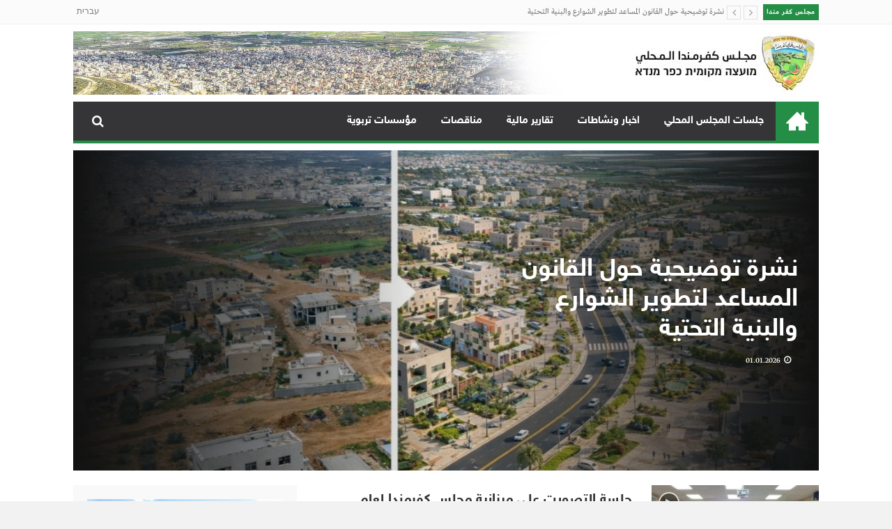

--- FILE ---
content_type: text/html; charset=UTF-8
request_url: https://kafar-manda.muni.il/meetings/%D8%AC%D9%84%D8%B3%D8%A9-17-03-2018/
body_size: 113280
content:
<!DOCTYPE html>
<html dir="rtl" lang="ar">
<head>
<meta charset="UTF-8">
<meta name="viewport" content="width=device-width, initial-scale=1">
<link rel="profile" href="http://gmpg.org/xfn/11">
<link rel="pingback" href="https://kafar-manda.muni.il/xmlrpc.php">

<title>مجلس كفرمندا المحلي &#8211; מועצה מקומית כפר מנדא</title>
<meta name='robots' content='max-image-preview:large' />
<link rel="alternate" type="application/rss+xml" title="مجلس كفرمندا المحلي - מועצה מקומית כפר מנדא &laquo; الخلاصة" href="https://kafar-manda.muni.il/?feed=rss2" />
<link rel="alternate" type="application/rss+xml" title="مجلس كفرمندا المحلي - מועצה מקומית כפר מנדא &laquo; خلاصة التعليقات" href="https://kafar-manda.muni.il/?feed=comments-rss2" />
<link rel="alternate" title="oEmbed (JSON)" type="application/json+oembed" href="https://kafar-manda.muni.il/index.php?rest_route=%2Foembed%2F1.0%2Fembed&#038;url=https%3A%2F%2Fkafar-manda.muni.il%2F" />
<link rel="alternate" title="oEmbed (XML)" type="text/xml+oembed" href="https://kafar-manda.muni.il/index.php?rest_route=%2Foembed%2F1.0%2Fembed&#038;url=https%3A%2F%2Fkafar-manda.muni.il%2F&#038;format=xml" />
<style id='wp-img-auto-sizes-contain-inline-css' type='text/css'>
img:is([sizes=auto i],[sizes^="auto," i]){contain-intrinsic-size:3000px 1500px}
/*# sourceURL=wp-img-auto-sizes-contain-inline-css */
</style>
<style id='wp-emoji-styles-inline-css' type='text/css'>

	img.wp-smiley, img.emoji {
		display: inline !important;
		border: none !important;
		box-shadow: none !important;
		height: 1em !important;
		width: 1em !important;
		margin: 0 0.07em !important;
		vertical-align: -0.1em !important;
		background: none !important;
		padding: 0 !important;
	}
/*# sourceURL=wp-emoji-styles-inline-css */
</style>
<style id='wp-block-library-inline-css' type='text/css'>
:root{--wp-block-synced-color:#7a00df;--wp-block-synced-color--rgb:122,0,223;--wp-bound-block-color:var(--wp-block-synced-color);--wp-editor-canvas-background:#ddd;--wp-admin-theme-color:#007cba;--wp-admin-theme-color--rgb:0,124,186;--wp-admin-theme-color-darker-10:#006ba1;--wp-admin-theme-color-darker-10--rgb:0,107,160.5;--wp-admin-theme-color-darker-20:#005a87;--wp-admin-theme-color-darker-20--rgb:0,90,135;--wp-admin-border-width-focus:2px}@media (min-resolution:192dpi){:root{--wp-admin-border-width-focus:1.5px}}.wp-element-button{cursor:pointer}:root .has-very-light-gray-background-color{background-color:#eee}:root .has-very-dark-gray-background-color{background-color:#313131}:root .has-very-light-gray-color{color:#eee}:root .has-very-dark-gray-color{color:#313131}:root .has-vivid-green-cyan-to-vivid-cyan-blue-gradient-background{background:linear-gradient(135deg,#00d084,#0693e3)}:root .has-purple-crush-gradient-background{background:linear-gradient(135deg,#34e2e4,#4721fb 50%,#ab1dfe)}:root .has-hazy-dawn-gradient-background{background:linear-gradient(135deg,#faaca8,#dad0ec)}:root .has-subdued-olive-gradient-background{background:linear-gradient(135deg,#fafae1,#67a671)}:root .has-atomic-cream-gradient-background{background:linear-gradient(135deg,#fdd79a,#004a59)}:root .has-nightshade-gradient-background{background:linear-gradient(135deg,#330968,#31cdcf)}:root .has-midnight-gradient-background{background:linear-gradient(135deg,#020381,#2874fc)}:root{--wp--preset--font-size--normal:16px;--wp--preset--font-size--huge:42px}.has-regular-font-size{font-size:1em}.has-larger-font-size{font-size:2.625em}.has-normal-font-size{font-size:var(--wp--preset--font-size--normal)}.has-huge-font-size{font-size:var(--wp--preset--font-size--huge)}.has-text-align-center{text-align:center}.has-text-align-left{text-align:left}.has-text-align-right{text-align:right}.has-fit-text{white-space:nowrap!important}#end-resizable-editor-section{display:none}.aligncenter{clear:both}.items-justified-left{justify-content:flex-start}.items-justified-center{justify-content:center}.items-justified-right{justify-content:flex-end}.items-justified-space-between{justify-content:space-between}.screen-reader-text{border:0;clip-path:inset(50%);height:1px;margin:-1px;overflow:hidden;padding:0;position:absolute;width:1px;word-wrap:normal!important}.screen-reader-text:focus{background-color:#ddd;clip-path:none;color:#444;display:block;font-size:1em;height:auto;left:5px;line-height:normal;padding:15px 23px 14px;text-decoration:none;top:5px;width:auto;z-index:100000}html :where(.has-border-color){border-style:solid}html :where([style*=border-top-color]){border-top-style:solid}html :where([style*=border-right-color]){border-right-style:solid}html :where([style*=border-bottom-color]){border-bottom-style:solid}html :where([style*=border-left-color]){border-left-style:solid}html :where([style*=border-width]){border-style:solid}html :where([style*=border-top-width]){border-top-style:solid}html :where([style*=border-right-width]){border-right-style:solid}html :where([style*=border-bottom-width]){border-bottom-style:solid}html :where([style*=border-left-width]){border-left-style:solid}html :where(img[class*=wp-image-]){height:auto;max-width:100%}:where(figure){margin:0 0 1em}html :where(.is-position-sticky){--wp-admin--admin-bar--position-offset:var(--wp-admin--admin-bar--height,0px)}@media screen and (max-width:600px){html :where(.is-position-sticky){--wp-admin--admin-bar--position-offset:0px}}

/*# sourceURL=wp-block-library-inline-css */
</style><style id='global-styles-inline-css' type='text/css'>
:root{--wp--preset--aspect-ratio--square: 1;--wp--preset--aspect-ratio--4-3: 4/3;--wp--preset--aspect-ratio--3-4: 3/4;--wp--preset--aspect-ratio--3-2: 3/2;--wp--preset--aspect-ratio--2-3: 2/3;--wp--preset--aspect-ratio--16-9: 16/9;--wp--preset--aspect-ratio--9-16: 9/16;--wp--preset--color--black: #000000;--wp--preset--color--cyan-bluish-gray: #abb8c3;--wp--preset--color--white: #ffffff;--wp--preset--color--pale-pink: #f78da7;--wp--preset--color--vivid-red: #cf2e2e;--wp--preset--color--luminous-vivid-orange: #ff6900;--wp--preset--color--luminous-vivid-amber: #fcb900;--wp--preset--color--light-green-cyan: #7bdcb5;--wp--preset--color--vivid-green-cyan: #00d084;--wp--preset--color--pale-cyan-blue: #8ed1fc;--wp--preset--color--vivid-cyan-blue: #0693e3;--wp--preset--color--vivid-purple: #9b51e0;--wp--preset--gradient--vivid-cyan-blue-to-vivid-purple: linear-gradient(135deg,rgb(6,147,227) 0%,rgb(155,81,224) 100%);--wp--preset--gradient--light-green-cyan-to-vivid-green-cyan: linear-gradient(135deg,rgb(122,220,180) 0%,rgb(0,208,130) 100%);--wp--preset--gradient--luminous-vivid-amber-to-luminous-vivid-orange: linear-gradient(135deg,rgb(252,185,0) 0%,rgb(255,105,0) 100%);--wp--preset--gradient--luminous-vivid-orange-to-vivid-red: linear-gradient(135deg,rgb(255,105,0) 0%,rgb(207,46,46) 100%);--wp--preset--gradient--very-light-gray-to-cyan-bluish-gray: linear-gradient(135deg,rgb(238,238,238) 0%,rgb(169,184,195) 100%);--wp--preset--gradient--cool-to-warm-spectrum: linear-gradient(135deg,rgb(74,234,220) 0%,rgb(151,120,209) 20%,rgb(207,42,186) 40%,rgb(238,44,130) 60%,rgb(251,105,98) 80%,rgb(254,248,76) 100%);--wp--preset--gradient--blush-light-purple: linear-gradient(135deg,rgb(255,206,236) 0%,rgb(152,150,240) 100%);--wp--preset--gradient--blush-bordeaux: linear-gradient(135deg,rgb(254,205,165) 0%,rgb(254,45,45) 50%,rgb(107,0,62) 100%);--wp--preset--gradient--luminous-dusk: linear-gradient(135deg,rgb(255,203,112) 0%,rgb(199,81,192) 50%,rgb(65,88,208) 100%);--wp--preset--gradient--pale-ocean: linear-gradient(135deg,rgb(255,245,203) 0%,rgb(182,227,212) 50%,rgb(51,167,181) 100%);--wp--preset--gradient--electric-grass: linear-gradient(135deg,rgb(202,248,128) 0%,rgb(113,206,126) 100%);--wp--preset--gradient--midnight: linear-gradient(135deg,rgb(2,3,129) 0%,rgb(40,116,252) 100%);--wp--preset--font-size--small: 13px;--wp--preset--font-size--medium: 20px;--wp--preset--font-size--large: 36px;--wp--preset--font-size--x-large: 42px;--wp--preset--spacing--20: 0.44rem;--wp--preset--spacing--30: 0.67rem;--wp--preset--spacing--40: 1rem;--wp--preset--spacing--50: 1.5rem;--wp--preset--spacing--60: 2.25rem;--wp--preset--spacing--70: 3.38rem;--wp--preset--spacing--80: 5.06rem;--wp--preset--shadow--natural: 6px 6px 9px rgba(0, 0, 0, 0.2);--wp--preset--shadow--deep: 12px 12px 50px rgba(0, 0, 0, 0.4);--wp--preset--shadow--sharp: 6px 6px 0px rgba(0, 0, 0, 0.2);--wp--preset--shadow--outlined: 6px 6px 0px -3px rgb(255, 255, 255), 6px 6px rgb(0, 0, 0);--wp--preset--shadow--crisp: 6px 6px 0px rgb(0, 0, 0);}:where(.is-layout-flex){gap: 0.5em;}:where(.is-layout-grid){gap: 0.5em;}body .is-layout-flex{display: flex;}.is-layout-flex{flex-wrap: wrap;align-items: center;}.is-layout-flex > :is(*, div){margin: 0;}body .is-layout-grid{display: grid;}.is-layout-grid > :is(*, div){margin: 0;}:where(.wp-block-columns.is-layout-flex){gap: 2em;}:where(.wp-block-columns.is-layout-grid){gap: 2em;}:where(.wp-block-post-template.is-layout-flex){gap: 1.25em;}:where(.wp-block-post-template.is-layout-grid){gap: 1.25em;}.has-black-color{color: var(--wp--preset--color--black) !important;}.has-cyan-bluish-gray-color{color: var(--wp--preset--color--cyan-bluish-gray) !important;}.has-white-color{color: var(--wp--preset--color--white) !important;}.has-pale-pink-color{color: var(--wp--preset--color--pale-pink) !important;}.has-vivid-red-color{color: var(--wp--preset--color--vivid-red) !important;}.has-luminous-vivid-orange-color{color: var(--wp--preset--color--luminous-vivid-orange) !important;}.has-luminous-vivid-amber-color{color: var(--wp--preset--color--luminous-vivid-amber) !important;}.has-light-green-cyan-color{color: var(--wp--preset--color--light-green-cyan) !important;}.has-vivid-green-cyan-color{color: var(--wp--preset--color--vivid-green-cyan) !important;}.has-pale-cyan-blue-color{color: var(--wp--preset--color--pale-cyan-blue) !important;}.has-vivid-cyan-blue-color{color: var(--wp--preset--color--vivid-cyan-blue) !important;}.has-vivid-purple-color{color: var(--wp--preset--color--vivid-purple) !important;}.has-black-background-color{background-color: var(--wp--preset--color--black) !important;}.has-cyan-bluish-gray-background-color{background-color: var(--wp--preset--color--cyan-bluish-gray) !important;}.has-white-background-color{background-color: var(--wp--preset--color--white) !important;}.has-pale-pink-background-color{background-color: var(--wp--preset--color--pale-pink) !important;}.has-vivid-red-background-color{background-color: var(--wp--preset--color--vivid-red) !important;}.has-luminous-vivid-orange-background-color{background-color: var(--wp--preset--color--luminous-vivid-orange) !important;}.has-luminous-vivid-amber-background-color{background-color: var(--wp--preset--color--luminous-vivid-amber) !important;}.has-light-green-cyan-background-color{background-color: var(--wp--preset--color--light-green-cyan) !important;}.has-vivid-green-cyan-background-color{background-color: var(--wp--preset--color--vivid-green-cyan) !important;}.has-pale-cyan-blue-background-color{background-color: var(--wp--preset--color--pale-cyan-blue) !important;}.has-vivid-cyan-blue-background-color{background-color: var(--wp--preset--color--vivid-cyan-blue) !important;}.has-vivid-purple-background-color{background-color: var(--wp--preset--color--vivid-purple) !important;}.has-black-border-color{border-color: var(--wp--preset--color--black) !important;}.has-cyan-bluish-gray-border-color{border-color: var(--wp--preset--color--cyan-bluish-gray) !important;}.has-white-border-color{border-color: var(--wp--preset--color--white) !important;}.has-pale-pink-border-color{border-color: var(--wp--preset--color--pale-pink) !important;}.has-vivid-red-border-color{border-color: var(--wp--preset--color--vivid-red) !important;}.has-luminous-vivid-orange-border-color{border-color: var(--wp--preset--color--luminous-vivid-orange) !important;}.has-luminous-vivid-amber-border-color{border-color: var(--wp--preset--color--luminous-vivid-amber) !important;}.has-light-green-cyan-border-color{border-color: var(--wp--preset--color--light-green-cyan) !important;}.has-vivid-green-cyan-border-color{border-color: var(--wp--preset--color--vivid-green-cyan) !important;}.has-pale-cyan-blue-border-color{border-color: var(--wp--preset--color--pale-cyan-blue) !important;}.has-vivid-cyan-blue-border-color{border-color: var(--wp--preset--color--vivid-cyan-blue) !important;}.has-vivid-purple-border-color{border-color: var(--wp--preset--color--vivid-purple) !important;}.has-vivid-cyan-blue-to-vivid-purple-gradient-background{background: var(--wp--preset--gradient--vivid-cyan-blue-to-vivid-purple) !important;}.has-light-green-cyan-to-vivid-green-cyan-gradient-background{background: var(--wp--preset--gradient--light-green-cyan-to-vivid-green-cyan) !important;}.has-luminous-vivid-amber-to-luminous-vivid-orange-gradient-background{background: var(--wp--preset--gradient--luminous-vivid-amber-to-luminous-vivid-orange) !important;}.has-luminous-vivid-orange-to-vivid-red-gradient-background{background: var(--wp--preset--gradient--luminous-vivid-orange-to-vivid-red) !important;}.has-very-light-gray-to-cyan-bluish-gray-gradient-background{background: var(--wp--preset--gradient--very-light-gray-to-cyan-bluish-gray) !important;}.has-cool-to-warm-spectrum-gradient-background{background: var(--wp--preset--gradient--cool-to-warm-spectrum) !important;}.has-blush-light-purple-gradient-background{background: var(--wp--preset--gradient--blush-light-purple) !important;}.has-blush-bordeaux-gradient-background{background: var(--wp--preset--gradient--blush-bordeaux) !important;}.has-luminous-dusk-gradient-background{background: var(--wp--preset--gradient--luminous-dusk) !important;}.has-pale-ocean-gradient-background{background: var(--wp--preset--gradient--pale-ocean) !important;}.has-electric-grass-gradient-background{background: var(--wp--preset--gradient--electric-grass) !important;}.has-midnight-gradient-background{background: var(--wp--preset--gradient--midnight) !important;}.has-small-font-size{font-size: var(--wp--preset--font-size--small) !important;}.has-medium-font-size{font-size: var(--wp--preset--font-size--medium) !important;}.has-large-font-size{font-size: var(--wp--preset--font-size--large) !important;}.has-x-large-font-size{font-size: var(--wp--preset--font-size--x-large) !important;}
/*# sourceURL=global-styles-inline-css */
</style>

<style id='classic-theme-styles-inline-css' type='text/css'>
/*! This file is auto-generated */
.wp-block-button__link{color:#fff;background-color:#32373c;border-radius:9999px;box-shadow:none;text-decoration:none;padding:calc(.667em + 2px) calc(1.333em + 2px);font-size:1.125em}.wp-block-file__button{background:#32373c;color:#fff;text-decoration:none}
/*# sourceURL=/wp-includes/css/classic-themes.min.css */
</style>
<link rel='stylesheet' id='lightslider-style-css' href='https://kafar-manda.muni.il/wp-content/themes/moheet/assets/library/lightslider/lightslider.css?ver=1.1.5' type='text/css' media='all' />
<link rel='stylesheet' id='font-awesome-style-css' href='https://kafar-manda.muni.il/wp-content/themes/moheet/assets/library/font-awesome/css/font-awesome.min.css?ver=4.5.0' type='text/css' media='all' />
<link rel='stylesheet' id='animate-css-css' href='https://kafar-manda.muni.il/wp-content/themes/moheet/assets/css/animate.min.css?ver=3.5.1' type='text/css' media='all' />
<link rel='stylesheet' id='prettyPhoto-style-css' href='https://kafar-manda.muni.il/wp-content/themes/moheet/assets/css/prettyPhoto.css?ver=3.1.6' type='text/css' media='all' />
<link rel='stylesheet' id='moheet-style-css' href='https://kafar-manda.muni.il/wp-content/themes/moheet/style.css?ver=2.0' type='text/css' media='all' />
<style id='moheet-style-inline-css' type='text/css'>
span.cat-links a.cat-15 {
                    color: #fff;
                    background: #4db2ec;
                }
                
span.cat-links a.cat-16 {
                    color: #fff;
                    background: #4db2ec;
                }
                
span.cat-links a.cat-2 {
                    color: #fff;
                    background: #4db2ec;
                }
                
span.cat-links a.cat-13 {
                    color: #fff;
                    background: #4db2ec;
                }
                
span.cat-links a.cat-9 {
                    color: #fff;
                    background: #4db2ec;
                }
                
span.cat-links a.cat-3 {
                    color: #fff;
                    background: #4db2ec;
                }
                
span.cat-links a.cat-1 {
                    color: #fff;
                    background: #4db2ec;
                }
                
span.cat-links a.cat-17 {
                    color: #fff;
                    background: #4db2ec;
                }
                
span.cat-links a.cat-10 {
                    color: #fff;
                    background: #4db2ec;
                }
                
.widget_social-widget a, .nav-toggle, span.cat-links a, .main-navigation .current_page_item > a, .main-navigation .current-menu-item > a, .main-navigation .current_page_ancestor > a, .main-navigation .current-menu-ancestor > a, .nav-wrapper > li > a:hover, .header-layout1.moheet-top-header .moheet-ticker-caption, .site-header .main-navigation .moheet-search-form-primary .search-form .search-submit, .site-header .main-navigation .moheet-search-form-primary.search-in .search-form .search-submit:hover, .homepage-fullwidth-wrapper  h4.block-title:after, .homepage-fullwidth-wrapper  h4.widget-title:after, .homepage-bottom-fullwidth-wrapper h4.block-title:after, .homepage-bottom-fullwidth-wrapper h4.widget-title:after, .moheet-main-content   h4.widget-title:after, .moheet-main-content h4.block-title:after, .moheet-bottom-main-content  h4.widget-title:after, .moheet-bottom-main-content h4.block-title:after,
                        .widget.moheet_category_posts_slider .lSSlideOuter ul.lSPager.lSpg > li.active a, .widget.moheet_category_posts_slider .lSSlideOuter ul.lSPager.lSpg > li a:hover,
                        .widget_tag_cloud .tagcloud a:hover, .tags-links a:hover,
                        #scroll-up:hover,
                        .single #moheet-breadcrumbs:before, .archive #moheet-breadcrumbs:before,
                        #primary .comments-area .form-submit input[type=submit], .archive.moheet-archive-layout3 article .layout3-content-wrapper .left-wrap .date-day, .archive.moheet-archive-layout3 .moheet-archive-more,
                        .pagination .nav-links span.current, .pagination .nav-links span:hover, .pagination .nav-links a:hover,
                        .single .layout3-content-wrapper .layout3-postmeta .date-day,
                        #secondary .widget_search input.search-submit {
                            background: #258e46;
                        }
.moheet_fullwidth_slider .fw_slider_layout_2 .lSSlideOuter .lSPager.lSpg > li a:hover, a, a:hover, .site-footer a:hover, .site-header .main-navigation li a:hover,  #primary .author-desc-wrapper .author-social span.social-icon-wrap a:hover, .post-review-wrapper .section-title , .post-review-wrapper .total-reivew-wrapper .stars-count, .post-review-wrapper .stars-review-wrapper .review-featured-wrap .stars-count {
                            color: #258e46;
                        }
.site-header .main-navigation ul li ul li a:hover, .entry-meta a:hover, #primary .entry-footer a:hover,
                        h3 a:hover, h3.featured-large-font a:hover,
                        .widget.moheet_block_posts_ajax .child-cat-tabs ul.moheet-tab-links li a:hover, 
                        .block-header .view-all a:hover,
                        h3.large-font a:hover, .widget.moheet_block_posts_carousel .single-post .post-caption h3 a:hover, .widget.moheet_category_posts_slider .single-post .post-caption h3 a:hover, .widget.moheet_category_posts_slider .single-post .post-caption h3 a:hover,
                        .moheet_fullwidth_block_posts .fw_block_layout_1 .single-posts-wrapper .single-post .post-content-wrapper h3 a:hover, .single-post .tags-links:before,
                        .single #moheet-breadcrumbs span a:hover, .archive #moheet-breadcrumbs span a:hover,
                        .post-navigation .nav-links a:hover p, #primary .moheet-author-metabox .author-desc-wrapper a.author-title:hover, #primary .moheet-author-metabox .author-desc-wrapper a:hover,
                        h2.entry-title a:hover, .archive.moheet-archive-layout3 .moheet-archive-more:hover,
                        .post-meta a:hover, .entry-meta a:hover, #primary .entry-footer a:hover,
                        .post-meta .post-author .author:hover:before, .post-meta .post-author .author:hover a, .site-content .homepage-slider-section .widget_moheet_featured_slider .featured-article .post-caption .post-meta a:hover,
                        .widget .single-post .post-meta a:hover,
                        .widget .single-post .post-meta span.comments-count a:hover, .widget .single-post .post-meta span.comments-count a:hover:before, .moheet-related-wrapper .post-meta span a:hover,
                        .page-template-home-template .post-meta .star-review-wrapper .star-value,
                        .comments-area .comment-meta a:hover, .comments-area .reply a:hover, .comments-area ol li .cmt-main-content cite.fn a:hover, 
                        .site-header .main-navigation ul.moheet_mega_menu li.has-mega-menu ul.mega-cat-menu.has-menu-tab li .ap-mega-menu-cat-wrap div a.mega-active-cat,
                        .post-meta .star-review-wrapper .star-value,
                        .site-footer a:hover,
                        .moheet_fullwidth_slider .fw_slider_layout_1 .slide-info-wrapper h2.slide-title a:hover,
                        .widget_recent_entries li a:hover, 
                        .widget_archive li a:hover, 
                        .widget_categories li a:hover, 
                        .widget_meta li a:hover, 
                        .widget_recent_comments li a:hover, 
                        .moheet-footer-widget .menu li a:hover,
                        .archive .tags-links a:hover, 
                        .single-post .tags-links a:hover, 
                        .search .tags-links a:hover, 
                        .blog .tags-links a:hover,
                        .widget.moheet_category_posts_slider .single-post .post-meta .post-author .author:hover:before,
                        .moheet_fullwidth_slider .fw_slider_layout_1 .lSSlideOuter ul li .post-meta a:hover,
                        .moheet_fullwidth_slider .fw_slider_layout_1 .lSSlideOuter ul li .post-meta a:hover, .moheet_fullwidth_slider .fw_slider_layout_1 .lSSlideOuter ul li .post-meta .post-author .author:hover:before, .moheet_fullwidth_slider .fw_slider_layout_1 .lSSlideOuter ul li .post-meta .post-view:hover a, .moheet_fullwidth_block_posts .fw_block_layout_2 .single-posts-wrapper .single-post .post-meta .posted-on a:hover, .moheet_fullwidth_block_posts .fw_block_layout_2 .single-posts-wrapper .single-post .post-meta span.author:hover:before, .moheet_fullwidth_block_posts .fw_block_layout_2 .single-posts-wrapper .single-post .post-content-wrapper h3 a:hover, .site-footer .widget.moheet_category_posts_slider .post-meta .posted-on:hover a, .site-footer .widget.moheet_category_posts_slider .post-meta .posted-on:hover:before, .site-footer .widget.moheet_category_posts_slider .post-meta span.comments-count a:hover, .site-footer .widget.moheet_category_posts_slider .post-meta .post-author .author:hover:before, .site-footer .widget.moheet_category_posts_slider .single-post .post-meta .post-author a:hover, .moheet_fullwidth_block_posts .fw_block_layout_1 .single-posts-wrapper .single-post .post-meta .posted-on:hover a, .moheet_fullwidth_block_posts .fw_block_layout_1 .single-posts-wrapper .single-post .post-meta .posted-on:hover:before, .moheet_fullwidth_block_posts .fw_block_layout_1 .single-posts-wrapper .single-post .post-meta span.author:hover a, .moheet_fullwidth_block_posts .fw_block_layout_1 .single-posts-wrapper .single-post .post-meta span.author:hover:before, .moheet_fullwidth_block_posts .post-meta .post-author .author:hover a, .moheet_fullwidth_block_posts .post-meta .post-author .author:hover:before, .widget.moheet_block_posts_carousel .block_crs_layout_1 .post-meta .post-author .author:hover a, .widget.moheet_block_posts_carousel .block_crs_layout_1 .post-meta .post-author .author:hover:before, .widget.moheet_block_posts_carousel .block_crs_layout_1 .single-post .post-meta .posted-on:hover a, .widget.moheet_block_posts_carousel .block_crs_layout_1 .single-post .post-meta .posted-on:hover:before, .moheet_fullwidth_slider .fw_slider_layout_2 .slide-info-wrapper .post-meta .comments-count:hover a, .moheet_fullwidth_slider .fw_slider_layout_2 .slide-info-wrapper .post-meta .comments-count:hover:before, .moheet_fullwidth_slider .fw_slider_layout_2 .slide-info-wrapper .post-meta .posted-on:hover a, .moheet_fullwidth_slider .fw_slider_layout_2 .slide-info-wrapper .post-meta .posted-on:hover:before, .moheet_fullwidth_slider .fw_slider_layout_2 .lSSlideOuter .slide-info-wrapper .post-meta .post-author .author:hover:before, .widget_moheet_featured_slider .post-meta .post-author .author:hover:before, .post-meta .post-author .author:hover:before, .post-meta .comments-count a:hover:before, .post-meta .post-author .author:hover a, .site-content .homepage-slider-section .widget_moheet_featured_slider .featured-article .post-caption .post-meta a:hover,
                        .moheet-home-aside .widget.moheet_category_posts_slider .single-post .post-meta .comments-count a:hover,
                        .moheet-newsticker-wrapper.header-layout2 ul li a:hover,
                        .moheet-newsticker-wrapper.header-layout2 .moheet-ticker-caption span,
                        .moheet-top-header.header-layout2 .top-navigation .menu a:hover,
                      .moheet-newsticker-wrapper.header-layout2 ul li a:before ,
                        .moheet_fullwidth_slider .fw_slider_layout_1 .slide-info-wrapper h2.slide-title a:hover,
                        .moheet-newsticker-wrapper ul li a:hover, 
                        .moheet-newsticker-wrapper .moheet-container.carousel-layout .lSSlideWrapper ul li .single-news a:hover {
                        color: #258e46;
                    }
.site-header .main-navigation ul#primary-menu > li > ul, .site-header .main-navigation, .site-header.header-layout1 .main-navigation .menu-primary-menu-container > ul > li.current-menu-item a:before, .site-header.header-layout1 .main-navigation .menu-primary-menu-container > ul > li > a:hover:before, .site-header.header-layout2 .main-navigation .menu-primary-menu-container > ul > li.current-menu-item a:before, .site-header.header-layout2 .main-navigation .menu-primary-menu-container > ul > li > a:hover:before, .header-layout2 .main-navigation .index-icon:hover:before, .header-layout1 .main-navigation .index-icon:hover:before,
            .site-header.header-layout1 .main-navigation .menu-primary-menu-container > ul li a:before, .site-header.header-layout2 .main-navigation .menu-primary-menu-container > ul li a:before, .header-layout2 .main-navigation .index-icon:before, .header-layout1 .main-navigation .index-icon:before,
            .site-header .main-navigation .moheet-search-form-primary .search-form, 
            .widget_tag_cloud .tagcloud a:hover, .tags-links a:hover, .archive.moheet-archive-layout3 .moheet-archive-more,
            .pagination .nav-links span.current, .pagination .nav-links span:hover, .pagination .nav-links a:hover {
                        border-color: #258e46;
                    }
.moheet-newsticker-wrapper .default-layout-new .moheet-ticker-caption span:after {
                        border-color: transparent transparent transparent #258e46;
                    }

/*# sourceURL=moheet-style-inline-css */
</style>
<script type="text/javascript" src="https://kafar-manda.muni.il/wp-includes/js/jquery/jquery.min.js?ver=3.7.1" id="jquery-core-js"></script>
<script type="text/javascript" src="https://kafar-manda.muni.il/wp-includes/js/jquery/jquery-migrate.min.js?ver=3.4.1" id="jquery-migrate-js"></script>
<script type="text/javascript" src="https://kafar-manda.muni.il/wp-content/themes/moheet/assets/library/lightslider/lightslider.js?ver=1.1.5" id="lightslider-js"></script>
<script type="text/javascript" id="moheet-custom-script-js-extra">
/* <![CDATA[ */
var WowOption = {"mode":"enable"};
var moheet_ajax_script = {"ajaxurl":"https://kafar-manda.muni.il/wp-admin/admin-ajax.php"};
//# sourceURL=moheet-custom-script-js-extra
/* ]]> */
</script>
<script type="text/javascript" src="https://kafar-manda.muni.il/wp-content/themes/moheet/assets/js/moheet-custom.js?ver=2.0" id="moheet-custom-script-js"></script>
<link rel="https://api.w.org/" href="https://kafar-manda.muni.il/index.php?rest_route=/" /><link rel="alternate" title="JSON" type="application/json" href="https://kafar-manda.muni.il/index.php?rest_route=/wp/v2/pages/31" /><link rel="EditURI" type="application/rsd+xml" title="RSD" href="https://kafar-manda.muni.il/xmlrpc.php?rsd" />
<link rel="stylesheet" href="https://kafar-manda.muni.il/wp-content/themes/moheet/rtl.css" type="text/css" media="screen" /><meta name="generator" content="WordPress 6.9" />
<link rel="canonical" href="https://kafar-manda.muni.il/" />
<link rel='shortlink' href='https://kafar-manda.muni.il/' />
<script>
/* <![CDATA[ */
    jQuery(document).ready(function($) {
                    // Sticky Menu 
            $("#site-navigation").sticky({topSpacing:0,zIndex:9999});
            });
/* ]]> */
</script>
	<style type="text/css">
			.site-title,
		.site-description {
			position: absolute;
			clip: rect(1px, 1px, 1px, 1px);
		}
		</style>
	<link rel="icon" href="https://kafar-manda.muni.il/wp-content/uploads/2025/10/cropped-Untitled-1-32x32.png" sizes="32x32" />
<link rel="icon" href="https://kafar-manda.muni.il/wp-content/uploads/2025/10/cropped-Untitled-1-192x192.png" sizes="192x192" />
<link rel="apple-touch-icon" href="https://kafar-manda.muni.il/wp-content/uploads/2025/10/cropped-Untitled-1-180x180.png" />
<meta name="msapplication-TileImage" content="https://kafar-manda.muni.il/wp-content/uploads/2025/10/cropped-Untitled-1-270x270.png" />
		<style type="text/css" id="wp-custom-css">
			/* إخفاء عنوان القسم في صفحة التصنيف "اخبار ونشاطات" فقط */
body.category .page-title {
  display: none !important;
}
/* إخفاء العنوان وشريط التنقل في صفحة التصنيف (cat=2) فقط */
body.category .page-header,
body.category .moheet-bread-home {
  display: none !important;
}
/* إخفاء وسم التصنيف فوق عناوين المقالات في جميع التصنيفات */
.cat-links a {
  display: none !important;
}
/* إخفاء المربع الجانبي (جلسات المجلس المحلي) فقط في صفحات التصنيفات */
body.category #moheet_categories_tabbed-3 {
  display: none !important;
}

/* إخفاء اسم الكاتب في صفحات التصنيفات فقط */
body.category .post-author {
  display: none !important;
}

/* إخفاء النص داخل المقالات في صفحات التصنيفات فقط */
body.category .entry-content p {
  display: none !important;
}

/* إخفاء زر "متابعة القراءة" في صفحات التصنيفات فقط */
body.category .moheet-archive-more {
  display: none !important;
}


/* جعل كل خبرين بجانب بعض في صفحات التصنيفات */
body.category .posts-container,
body.category .moheet-container,
body.category main {
  display: flex;
  flex-wrap: wrap;
  gap: 20px; /* مسافة بين الأخبار */
  justify-content: space-between;
}

/* كل مقال يأخذ نصف العرض */
body.category article {
  width: 48%;
  box-sizing: border-box;
}

/* في الشاشات الصغيرة (موبايل) يرجع خبر واحد بالصف */
@media (max-width: 768px) {
  body.category article {
    width: 100%;
  }
}

/* رجّع الحاويات الافتراضية (احترازي لو بقي عندك كود سابق) */
body.category .moheet-container,
body.category main {
  display: block !important;
}

/* شبكيّة 2 أعمدة: كل خبرين بجانب بعض في صفحات التصنيفات فقط */
body.category main > article {
  display: inline-block;
  width: 48%;
  box-sizing: border-box;
  vertical-align: top;
  margin-bottom: 30px; /* مسافة تحت كل بطاقة */
}

/* فراغ بين العمودين */
body.category main > article:nth-of-type(odd) {
  margin-inline-end: 4%;
}

/* موبايل: يرجّع خبر واحد في الصف */
@media (max-width: 992px) {
  body.category main > article {
    width: 100%;
    margin-inline: 0;
  }
}

/* عرض المقالات في شبكيّة: كل صف يحتوي خبرين فقط */
body.category main {
  display: grid !important;
  grid-template-columns: repeat(3, 1fr);
  gap: 30px; /* المسافة بين الأعمدة والصفوف */
  align-items: start;
}

/* لضمان تناسق حجم المقالات */
body.category main article {
  box-sizing: border-box;
  background: #fff;
  width: 100% !important;
}

/* في الموبايل أو الشاشات الصغيرة، خبر واحد بالصف */
@media (max-width: 992px) {
  body.category main {
    grid-template-columns: 1fr;
  }
}


/* جعل الصور داخل المقالات بنفس الحجم داخل صفحات التصنيفات */
body.category .entry-thumb img {
  width: 100%;
  height: 280px; /* يمكنك تعديل الارتفاع حسب ذوقك (مثلاً 250 أو 300) */
  object-fit: cover; /* يجعل الصورة تملأ الإطار بدون تشويه */
  border-radius: 6px; /* حواف ناعمة اختيارية */
}

/* ضبط الحاوية حول الصور */
body.category .entry-thumb {
  overflow: hidden;
  display: block;
  margin-bottom: 15px;
  height: 280px; /* نفس ارتفاع الصورة */
}

/********  أرشيف التصنيفات: 3 أخبار تمتد على عرض الصفحة  ********/

/* 0) أخفي السايدبار نهائيًا */
body.archive.category #secondary,
body.archive.category .widget-area { display:none !important; }

/* 1) مدّ الحاويات للخارج (full-bleed) */
body.archive.category #content.site-content{
  width:100vw !important;
  max-width:100vw !important;
  margin-left:calc(50% - 50vw) !important;
  margin-right:calc(50% - 50vw) !important;
  padding-inline:16px !important;
  box-sizing:border-box !important;
}
body.archive.category #content.site-content > .moheet-container,
body.archive.category #content.site-content > .et-container{
  width:100% !important; max-width:100% !important;
  margin:0 !important; padding:0 !important; display:block !important;
}

/* 2) أعطِ #primary العرض الكامل وألغِ أي float/قيود */
body.archive.category #primary.content-area{
  width:100% !important; max-width:100% !important;
  float:none !important; margin:0 !important; clear:both !important;
}

/* 3) استخدم FLEX بدلاً من GRID ليتجاوز ستايلات القالب */
body.archive.category #primary{
  display:flex !important;
  flex-wrap:wrap !important;
  gap:32px !important;
}

/* 4) كبّر كل مقال ليشكّل ثلث الصف، وألغِ أي float عليه */
body.archive.category #primary > article{
  float:none !important;                /* مهم جداً */
  flex:0 0 calc(33.333% - 32px) !important;
  max-width:calc(33.333% - 32px) !important;
  width:auto !important;
  margin:0 !important;
  box-sizing:border-box !important;
  min-width:0 !important;
}

/* 5) توحيد الصور (اختياري) */
body.archive.category .entry-thumb,
body.archive.category .entry-thumb img{
  width:100% !important; height:260px !important; object-fit:cover !important;
  display:block !important; border-radius:6px; overflow:hidden;
}

/* تجاوب */
@media (max-width:1200px){
  body.archive.category #primary > article{ flex-basis:calc(50% - 32px) !important; max-width:calc(50% - 32px) !important; }
}
@media (max-width:640px){
  body.archive.category #primary > article{ flex-basis:100% !important; max-width:100% !important; }
}

/***** محاذاة 3 الأخبار مع الشريط الأسود يمينًا ويسارًا *****/
body.archive.category #content.site-content {
  width: 100% !important;
  max-width: 100% !important;
  margin: 0 auto !important;
  padding: 0 13% !important; /* يمكنك تعديل القيمة حسب المسافة بين الشريط والأخبار */
  box-sizing: border-box !important;
}

/* تأكيد على تمديد الأعمدة الثلاثة ضمن هذا العرض */
body.archive.category #primary {
  display: flex !important;
  flex-wrap: wrap !important;
  justify-content: space-between !important;
  gap: 30px !important;
}

body.archive.category #primary > article {
  flex: 0 0 calc(33.333% - 20px) !important;
  max-width: calc(33.333% - 20px) !important;
  box-sizing: border-box !important;
}

/* الصور متناسقة بالحجم */
body.archive.category .entry-thumb img {
  width: 100% !important;
  height: 260px !important;
  object-fit: cover !important;
}

/* تجاوب للشاشات الصغيرة */
@media (max-width: 1200px) {
  body.archive.category #primary > article {
    flex: 0 0 calc(50% - 15px) !important;
    max-width: calc(50% - 15px) !important;
  }
}
@media (max-width: 768px) {
  body.archive.category #primary > article {
    flex: 0 0 100% !important;
    max-width: 100% !important;
  }
}

/******** إطار حول كل مقال ********/
body.archive.category #primary > article {
  border: 1px solid #ddd !important;        /* لون الإطار */
  border-radius: 10px !important;           /* زوايا دائرية */
  padding: 15px !important;                 /* مسافة داخلية */
  box-shadow: 0 2px 8px rgba(0,0,0,0.08);   /* ظل خفيف */
  background-color: #fff !important;        /* خلفية بيضاء للمقال */
  transition: transform 0.2s ease, box-shadow 0.2s ease;
}

/* تأثير جميل عند المرور بالمؤشر */
body.archive.category #primary > article:hover {
  transform: translateY(-5px);
  box-shadow: 0 6px 15px rgba(0,0,0,0.12);
}


/* يخفي حاوية الصورة البارزة بالكامل في صفحة المقال */
.single-post .entry-thumb,
.single-post .post-thumbnail {
  display: none !important;
}


/* إخفاء روابط المشاركة (فيسبوك، تويتر، واتساب) */
.single-post .entry-sharing,
.single-post .entry-sharing a.social-facebook,
.single-post .entry-sharing a.social-twitter,
.single-post .entry-sharing a.social-whatsapp {
  display: none !important;
}

.share-whatsapp {
  display: inline-block;
  background-color: #25D366;
  color: white;
  padding: 10px 18px;
  border-radius: 6px;
  text-decoration: none;
  font-weight: bold;
  margin-top: 20px;
  font-family: "Tahoma", sans-serif;
  transition: background-color 0.3s ease;
}
.share-whatsapp:hover {
  background-color: #1ebe5b;
}


/* تقليل المسافة الفارغة فوق وتحت الشعار */
.site-header.header-layout1 .logo-ad-wrapper {
  margin-top: 0 !important;
  margin-bottom: 0 !important;
  padding-top: 10px !important;
  padding-bottom: 10px !important;
}

/* في حال بقي فراغ إضافي من الحاوية العامة */
.site-header.header-layout1 {
  padding-top: 0 !important;
  padding-bottom: 0 !important;
}


/* تكبير شعار الموقع */
.site-branding img.custom-logo {
  width: 350px !important;   /* عرض الشعار */
  height: auto !important;   /* يحافظ على النسبة الأصلية */
  max-height: 120px !important; /* ارتفاع أقصى للشعار */
}


/* إخفاء خانة "من تطوير" في الفوتر */
#designed-by {
  display: none !important;
}

/* إخفاء مسار التنقل (Breadcrumbs) */
#moheet-breadcrumbs {
  display: none !important;
}

/* إخفاء اسم الكاتب (Admin) من المقالات */
.entry-meta .post-author {
  display: none !important;
}


/* تقليل الفراغ بين السلايدر والمحتوى الرئيسي */
.homepage-content {
  margin-top: 0 !important;
  padding-top: 0 !important;
}

/* لو بقي فراغ بسيط بسبب الحاوية الأب */
.homepage-content-wrapper {
  margin-top: 0 !important;
  padding-top: 0 !important;
}

/* إخفاء الفراغ بين الشعار والصورة في نسخة الهواتف */
@media (max-width: 768px) {
  .site-branding {
    margin-bottom: 0 !important;
    padding-bottom: 0 !important;
  }

  .logo-ad-wrapper,
  .header-ad-wrapper {
    margin-bottom: 0 !important;
    padding-bottom: 0 !important;
  }

  .moheet-container {
    margin-bottom: 0 !important;
    padding-bottom: 0 !important;
  }
}

/* جعل الصورة داخل الودجت تظهر بعرض كامل في الهواتف */
@media (max-width: 768px) {
  section.widget_media_image img {
    width: 100% !important;
    height: auto !important;
    display: block;
  }

  section.widget_media_image {
    margin: 0 !important;
    padding: 0 !important;
  }

  .moheet-home-aside,
  .theiaStickySidebar {
    padding: 0 !important;
    margin: 0 !important;
  }
}


/* إخفاء البانر العلوي في نسخة الهواتف */
@media (max-width: 768px) {
  #moheet_leaderboard_ad-3 {
    display: none !important;
  }
}

.home .block-header .block-title:empty {
  display: none !important;
}

/* إخفاء عنوان القسم الفارغ فقط داخل ودجت القسم رقم 16 */
#moheet_block_posts_list-5 .block-header .block-title {
  display: none !important;
}

/* إخفاء العنوان والتاريخ فقط في تصنيف تقارير مالية */
body.category-9 h2.entry-title,
body.category-9 .entry-meta {
    display: none;
}

#section-tabfirst .single-post .posted-on {
    display: none;
}

		</style>
		</head>

<body class="rtl home wp-singular page-template page-template-templates page-template-home-template page-template-templateshome-template-php page page-id-31 wp-custom-logo wp-theme-moheet fullwidth_layout sidebar_style1 right-sidebar moheet-archive-layout1">

<div id="page" class="site">
	

<div class="moheet-top-header header-layout1 clearfix">
<div class="moheet-container">
		<div class="news-ticker default-layout ticker-control-defaut">    		<div class="moheet-ticker-caption">
    			<span>مجلس كفر مندا </span>
    		</div>
            
            <ul id="moheet-news-ticker" class="cS-hidden">					<li>
						<div class="single-news"><a href="https://kafar-manda.muni.il/?p=620">نشرة توضيحية حول القانون المساعد لتطوير الشوارع والبنية التحتية</a></div>
					</li>
							<li>
						<div class="single-news"><a href="https://kafar-manda.muni.il/?p=616">ما هي القوانين المساعدة (חוקי עזר) ؟</a></div>
					</li>
							<li>
						<div class="single-news"><a href="https://kafar-manda.muni.il/?p=613">جلسة اعضاء مجلس كفرمندا المحلي &#8211; 23.12.2025</a></div>
					</li>
							<li>
						<div class="single-news"><a href="https://kafar-manda.muni.il/?p=610">جلسة التصويت على ميزانية مجلس كفرمندا لعام 2026</a></div>
					</li>
							<li>
						<div class="single-news"><a href="https://kafar-manda.muni.il/?p=607">كفرمندا: انطلاق مشروع القسائم والشقق في الناحية الغربية وخطوات لتسويق مئات الوحدات في 2026</a></div>
					</li>
		</ul></div><!--.moheet-container -->
		
		<nav id="top-site-navigation" class="top-navigation" role="navigation">
			<div class="menu-home2-container"><ul id="top-menu" class="menu moheet_mega_menu"><li id="menu-item-154" class="menu-item menu-item-type-custom menu-item-object-custom page_item page-item-154 no-mega-menu"><a href="https://kafar-manda.muni.il/hebrew">עברית</a></li>
</ul></div>		</nav><!-- #site-navigation -->

	</div>
</div><!-- .moheet-top-header -->
<header id="masthead" class="site-header header-layout1" role="banner">
	<div class="logo-ad-wrapper clearfix">
		<div class="moheet-container">
			<div class="site-branding">
				
				<a href="https://kafar-manda.muni.il/" class="custom-logo-link" rel="home" aria-current="page"><img width="270" height="90" src="https://kafar-manda.muni.il/wp-content/uploads/2025/10/cropped-45454545.jpg" class="custom-logo" alt="مجلس كفرمندا المحلي &#8211; מועצה מקומית כפר מנדא" decoding="async" /></a>
				<div class="site-title-wrapper">
											<p class="site-title"><a href="https://kafar-manda.muni.il/" rel="home">مجلس كفرمندا المحلي &#8211; מועצה מקומית כפר מנדא</a></p>
									</div>
			</div><!-- .site-branding -->
			<div class="header-ad-wrapper">
				<section id="moheet_leaderboard_ad-3" class="widget moheet_leaderboard_ad">            <div class="leaderboard-wrapper">
                                                    <img src="https://kafar-manda.muni.il/wp-content/uploads/2025/10/5454.jpg" />
                            </div>  
    </section>			</div><!-- .header-ad-wrapper -->
		</div><!-- .moheet-container -->
	</div><!-- .logo-ad-wrapper -->
	<div class="moheet-container">
				<nav id="site-navigation" class="main-navigation clearfix show_home" role="navigation">
			<div class="nav-wrapper">
				<div class="nav-toggle hide">
	                <span> </span>
	                <span> </span>
	                <span> </span>
	            </div>
				<div class="main-menu-container">
				<div class="menu-home-container"><ul id="primary-menu" class="menu moheet_mega_menu"><li id="menu-item-80" class="menu-item menu-item-type-post_type menu-item-object-page menu-item-home current-menu-item page_item page-item-31 current_page_item page_item page-item-80 no-mega-menu"><a href="https://kafar-manda.muni.il/">الرئيسية</a></li>
<li id="menu-item-74" class="menu-item menu-item-type-taxonomy menu-item-object-category page_item page-item-74 no-mega-menu"><a href="https://kafar-manda.muni.il/?cat=3">جلسات المجلس المحلي</a></li>
<li id="menu-item-73" class="menu-item menu-item-type-taxonomy menu-item-object-category page_item page-item-73 no-mega-menu"><a href="https://kafar-manda.muni.il/?cat=2">اخبار ونشاطات</a></li>
<li id="menu-item-144" class="menu-item menu-item-type-taxonomy menu-item-object-category page_item page-item-144 no-mega-menu"><a href="https://kafar-manda.muni.il/?cat=9">تقارير مالية</a></li>
<li id="menu-item-146" class="menu-item menu-item-type-taxonomy menu-item-object-category page_item page-item-146 no-mega-menu"><a href="https://kafar-manda.muni.il/?cat=10">مناقصات</a></li>
<li id="menu-item-535" class="menu-item menu-item-type-post_type menu-item-object-page menu-item-has-children page_item page-item-535 no-mega-menu"><a href="https://kafar-manda.muni.il/?page_id=529">مؤسسات تربوية</a>
<ul class="sub-menu">
	<li id="menu-item-536" class="menu-item menu-item-type-post_type menu-item-object-page page_item page-item-536 no-mega-menu"><a href="https://kafar-manda.muni.il/?page_id=533">مدرسة آفاق الثانوية</a></li>
	<li id="menu-item-562" class="menu-item menu-item-type-post_type menu-item-object-page page_item page-item-562 no-mega-menu"><a href="https://kafar-manda.muni.il/?page_id=531">مدرسة البيان الثانوية</a></li>
	<li id="menu-item-556" class="menu-item menu-item-type-post_type menu-item-object-page page_item page-item-556 no-mega-menu"><a href="https://kafar-manda.muni.il/?page_id=548">كلية النور التكنولوجية</a></li>
	<li id="menu-item-561" class="menu-item menu-item-type-post_type menu-item-object-page page_item page-item-561 no-mega-menu"><a href="https://kafar-manda.muni.il/?page_id=538">مدرسة أبن خلدون</a></li>
	<li id="menu-item-560" class="menu-item menu-item-type-post_type menu-item-object-page page_item page-item-560 no-mega-menu"><a href="https://kafar-manda.muni.il/?page_id=540">مدرسة المتنبي</a></li>
	<li id="menu-item-554" class="menu-item menu-item-type-post_type menu-item-object-page page_item page-item-554 no-mega-menu"><a href="https://kafar-manda.muni.il/?page_id=552">مدرسة ابن سينا الابتدائية</a></li>
	<li id="menu-item-555" class="menu-item menu-item-type-post_type menu-item-object-page page_item page-item-555 no-mega-menu"><a href="https://kafar-manda.muni.il/?page_id=550">مدرسة الرازي الابتدائية</a></li>
	<li id="menu-item-557" class="menu-item menu-item-type-post_type menu-item-object-page page_item page-item-557 no-mega-menu"><a href="https://kafar-manda.muni.il/?page_id=546">مدرسة البطوف الابتدائية</a></li>
	<li id="menu-item-558" class="menu-item menu-item-type-post_type menu-item-object-page page_item page-item-558 no-mega-menu"><a href="https://kafar-manda.muni.il/?page_id=544">مدرسة السلام الابتدائية</a></li>
	<li id="menu-item-559" class="menu-item menu-item-type-post_type menu-item-object-page page_item page-item-559 no-mega-menu"><a href="https://kafar-manda.muni.il/?page_id=542">مدرسة الغزالي</a></li>
</ul>
</li>
</ul></div>				</div>
			</div><!-- .nav-wrapper -->
			<div class="icons-wrapper clearfix">
								<span class="icon-search moheet-search-in-primary"></span>
											</div><!-- .icons-wrapper -->
								<div class="moheet-search-form-primary"><form role="search" method="get" class="search-form" action="https://kafar-manda.muni.il/">
				<label>
					<span class="screen-reader-text">البحث عن:</span>
					<input type="search" class="search-field" placeholder="بحث &hellip;" value="" name="s" />
				</label>
				<input type="submit" class="search-submit" value="بحث" />
			</form></div>
					</nav><!-- #site-navigation -->
	</div>
</header><!-- #masthead -->


 


	<div id="content" class="site-content">

	<main id="main" class="site-main" role="main">
		
		<div class="homepage-slider-section">
			<div class="moheet-container">				
				<section id="moheet_fullwidth_slider-3" class="widget moheet_fullwidth_slider">    	<div class="block-post-wrapper fw_slider_layout_2  wow fadeInUp" data-wow-duration="0.7s">
    		<div class="block-header clearfix">                
                            </div><!-- .block-header-->
            <ul class="fwslider cS-hidden">                        	<li data-title="نشرة توضيحية حول القانون المساعد لتطوير الشوارع والبنية التحتية" class="fw-single-slide lazy-img lazy-bg" data-src="https://kafar-manda.muni.il/wp-content/uploads/2026/01/WhatsApp-Image-2026-01-01-at-21.23.43-1200x630.jpeg" >
                        		<div class="slide-info-wrapper">
        	                		<span class="cat-links"><a href="https://kafar-manda.muni.il/?cat=15" class="cat-15" rel="category tag">.</a><a href="https://kafar-manda.muni.il/?cat=2" class="cat-2" rel="category tag">اخبار ونشاطات</a></span>        	                		<h2 class="slide-title"><a href="https://kafar-manda.muni.il/?p=620">نشرة توضيحية حول القانون المساعد لتطوير الشوارع والبنية التحتية</a></h2>
                                    
        	                		
                                    <div class="post-meta clearfix">
                                        <span class="posted-on"> <a href="https://kafar-manda.muni.il/?p=620" rel="bookmark"><time class="entry-date published" datetime="2026-01-01T22:43:16+03:00">01.01.2026</time><time class="updated" datetime="2026-01-01T22:43:39+03:00">01.01.2026</time></a></span>                                    </div><!-- .post-meta -->
                        		</div><!-- .slide-info-wrapper -->
                        		<figure><img class="lazy-img lazy-bg" data-src="https://kafar-manda.muni.il/wp-content/uploads/2026/01/WhatsApp-Image-2026-01-01-at-21.23.43-1200x630.jpeg"></figure>
                        	</li>
                </ul>    	</div>

    </section>			    
	        </div><!-- .moheet-container -->
		</div> <!-- .end of home slider -->

		<div class="homepage-content-wrapper clearfix">
			<div class="moheet-container">
				<div class="moheet-main-content">
					<div class="theiaStickySidebar">
						<section id="moheet_block_posts_list-5" class="widget moheet_block_posts_list">        <div class="block-post-wrapper">
            <div class="block-header clearfix">
                		<h4 class="block-title">
..		</h4>
            </div><!-- .block-header-->
                                    <div class="single-post clearfix wow fadeInUp" data-wow-duration="0.7s">
                            
                                                                <div class="post-thumb">
                                    <a class="thumb-zoom" href="https://kafar-manda.muni.il/?p=610" title="جلسة التصويت على ميزانية مجلس كفرمندا لعام 2026">
                                       <span class="post-format-icon video-icon"></span>                                        <div class="cover-image lazy-img lazy-bg" data-src="https://kafar-manda.muni.il/wp-content/uploads/2025/12/Snapshot_1-510x369.jpg"></div>
                                        <div class="image-overlay"></div>
                                    </a>
                                </div><!-- .post-thumb -->
                                                            <div class="post-content-wrapper clearfix">
                                <span class="cat-links"><a href="https://kafar-manda.muni.il/?cat=16" class="cat-16" rel="category tag">..</a><a href="https://kafar-manda.muni.il/?cat=3" class="cat-3" rel="category tag">جلسات المجلس المحلي</a></span>                                <h3 class="large-font"><a href="https://kafar-manda.muni.il/?p=610">جلسة التصويت على ميزانية مجلس كفرمندا لعام 2026</a></h3>
                                <div class="post-meta clearfix">
                                    <span class="posted-on"> <a href="https://kafar-manda.muni.il/?p=610" rel="bookmark"><time class="entry-date published" datetime="2025-12-24T21:01:09+03:00">24.12.2025</time><time class="updated" datetime="2026-01-01T22:44:12+03:00">01.01.2026</time></a></span>                                </div><!-- .post-meta -->
                                <div class="post-content">
                                    <p>جلسة:
- تعديل على ميزانية 2025.
- التصويت على ميزانية عام 2026.

﻿</p>                                </div><!-- .post-content -->
                            </div><!-- .post-content-wrapper -->
                        </div><!-- .single-post  -->
                                    <div class="single-post clearfix wow fadeInUp" data-wow-duration="0.7s">
                            
                                                                <div class="post-thumb">
                                    <a class="thumb-zoom" href="https://kafar-manda.muni.il/?p=607" title="كفرمندا: انطلاق مشروع القسائم والشقق في الناحية الغربية وخطوات لتسويق مئات الوحدات في 2026">
                                                                               <div class="cover-image lazy-img lazy-bg" data-src="https://kafar-manda.muni.il/wp-content/uploads/2025/12/Snapshot-510x369.jpg"></div>
                                        <div class="image-overlay"></div>
                                    </a>
                                </div><!-- .post-thumb -->
                                                            <div class="post-content-wrapper clearfix">
                                <span class="cat-links"><a href="https://kafar-manda.muni.il/?cat=16" class="cat-16" rel="category tag">..</a><a href="https://kafar-manda.muni.il/?cat=2" class="cat-2" rel="category tag">اخبار ونشاطات</a></span>                                <h3 class="large-font"><a href="https://kafar-manda.muni.il/?p=607">كفرمندا: انطلاق مشروع القسائم والشقق في الناحية الغربية وخطوات لتسويق مئات الوحدات في 2026</a></h3>
                                <div class="post-meta clearfix">
                                    <span class="posted-on"> <a href="https://kafar-manda.muni.il/?p=607" rel="bookmark"><time class="entry-date published updated" datetime="2025-12-24T20:10:51+03:00">24.12.2025</time></a></span>                                </div><!-- .post-meta -->
                                <div class="post-content">
                                    <p>


أعلن رئيس مجلس كفر مندا المحلي السيد علي خضر زيدان، ومهندس المجلس المحلي السيد عادل قدح، عن إنجاز جديد ومفصلي في ملف الإسكان، يتمثّل بإطلاق مشروع قسائم وشقق سكنية يهدف إلى توفير حل عمل...</p>                                </div><!-- .post-content -->
                            </div><!-- .post-content-wrapper -->
                        </div><!-- .single-post  -->
                                    <div class="single-post clearfix wow fadeInUp" data-wow-duration="0.7s">
                            
                                                                <div class="post-thumb">
                                    <a class="thumb-zoom" href="https://kafar-manda.muni.il/?p=603" title="تهنئة بمناسبة عطلة الشتاء ونهاية الفصل الدراسي الأول">
                                                                               <div class="cover-image lazy-img lazy-bg" data-src="https://kafar-manda.muni.il/wp-content/uploads/2025/12/44444444444444-510x369.jpg"></div>
                                        <div class="image-overlay"></div>
                                    </a>
                                </div><!-- .post-thumb -->
                                                            <div class="post-content-wrapper clearfix">
                                <span class="cat-links"><a href="https://kafar-manda.muni.il/?cat=16" class="cat-16" rel="category tag">..</a><a href="https://kafar-manda.muni.il/?cat=2" class="cat-2" rel="category tag">اخبار ونشاطات</a></span>                                <h3 class="large-font"><a href="https://kafar-manda.muni.il/?p=603">تهنئة بمناسبة عطلة الشتاء ونهاية الفصل الدراسي الأول</a></h3>
                                <div class="post-meta clearfix">
                                    <span class="posted-on"> <a href="https://kafar-manda.muni.il/?p=603" rel="bookmark"><time class="entry-date published" datetime="2025-12-24T19:54:13+03:00">24.12.2025</time><time class="updated" datetime="2025-12-24T19:54:42+03:00">24.12.2025</time></a></span>                                </div><!-- .post-meta -->
                                <div class="post-content">
                                    <p>
مع نهاية الفصل الدراسي الأول وخروج طلابنا الأعزاء إلى عطلة الشتاء، نتوجّه إليكم بأطيب الأمنيات بعطلة سعيدة وآمنة، مليئة بالراحة والطمأنينة.



نثمّن جهود طلابنا خلال الفصل الأول، ونفخر...</p>                                </div><!-- .post-content -->
                            </div><!-- .post-content-wrapper -->
                        </div><!-- .single-post  -->
                                    <div class="single-post clearfix wow fadeInUp" data-wow-duration="0.7s">
                            
                                                                <div class="post-thumb">
                                    <a class="thumb-zoom" href="https://kafar-manda.muni.il/?p=577" title="الإنذار الأخير لأصحاب المصالح المخالفة: سلامة طلابنا خط أحمر">
                                                                               <div class="cover-image lazy-img lazy-bg" data-src="https://kafar-manda.muni.il/wp-content/uploads/2025/10/4-510x369.jpg"></div>
                                        <div class="image-overlay"></div>
                                    </a>
                                </div><!-- .post-thumb -->
                                                            <div class="post-content-wrapper clearfix">
                                <span class="cat-links"><a href="https://kafar-manda.muni.il/?cat=16" class="cat-16" rel="category tag">..</a><a href="https://kafar-manda.muni.il/?cat=13" class="cat-13" rel="category tag">برقيات واعلانات</a></span>                                <h3 class="large-font"><a href="https://kafar-manda.muni.il/?p=577">الإنذار الأخير لأصحاب المصالح المخالفة: سلامة طلابنا خط أحمر</a></h3>
                                <div class="post-meta clearfix">
                                    <span class="posted-on"> <a href="https://kafar-manda.muni.il/?p=577" rel="bookmark"><time class="entry-date published updated" datetime="2025-10-20T18:59:23+03:00">20.10.2025</time></a></span>                                </div><!-- .post-meta -->
                                <div class="post-content">
                                    <p>بعد محاولاتٍ عديدة وتوجّهات متكرّرة لأصحاب المصالح التجارية بضرورة التوقف الفوري عن استخدام الشارع والرصيف والحيّز العام، أُعلن اليوم وبشكل واضح أمام الجميع:
لقد استنفدنا كل الوسائل الودية،...</p>                                </div><!-- .post-content -->
                            </div><!-- .post-content-wrapper -->
                        </div><!-- .single-post  -->
                                    <div class="single-post clearfix wow fadeInUp" data-wow-duration="0.7s">
                            
                                                                <div class="post-thumb">
                                    <a class="thumb-zoom" href="https://kafar-manda.muni.il/?p=564" title="خلال 18 شهرًا من الآن: ستنطلق أعمال البناء في منطقة “البنانا” وبداية حيّ جديد ومتطوّر في كفرمندا">
                                       <span class="post-format-icon video-icon"></span>                                        <div class="cover-image lazy-img lazy-bg" data-src="https://kafar-manda.muni.il/wp-content/uploads/2025/10/IMG_0068.00_08_14_52.Still002-510x369.jpg"></div>
                                        <div class="image-overlay"></div>
                                    </a>
                                </div><!-- .post-thumb -->
                                                            <div class="post-content-wrapper clearfix">
                                <span class="cat-links"><a href="https://kafar-manda.muni.il/?cat=16" class="cat-16" rel="category tag">..</a><a href="https://kafar-manda.muni.il/?cat=2" class="cat-2" rel="category tag">اخبار ونشاطات</a></span>                                <h3 class="large-font"><a href="https://kafar-manda.muni.il/?p=564">خلال 18 شهرًا من الآن: ستنطلق أعمال البناء في منطقة “البنانا” وبداية حيّ جديد ومتطوّر في كفرمندا</a></h3>
                                <div class="post-meta clearfix">
                                    <span class="posted-on"> <a href="https://kafar-manda.muni.il/?p=564" rel="bookmark"><time class="entry-date published" datetime="2025-10-19T20:05:21+03:00">19.10.2025</time><time class="updated" datetime="2025-11-29T22:28:05+03:00">29.11.2025</time></a></span>                                </div><!-- .post-meta -->
                                <div class="post-content">
                                    <p>عقد مجلس كفرمندا المحلي اجتماعًا موسّعًا يوم أمس السبت بحضور عدد كبير من أصحاب الأراضي، لمناقشة آخر المستجدات المتعلقة بخارطة التوسعة “الموزة” والمناطق الغربية والصناعية، وذلك بمشاركة رئيس ا...</p>                                </div><!-- .post-content -->
                            </div><!-- .post-content-wrapper -->
                        </div><!-- .single-post  -->
                                    <div class="single-post clearfix wow fadeInUp" data-wow-duration="0.7s">
                            
                                                                <div class="post-thumb">
                                    <a class="thumb-zoom" href="https://kafar-manda.muni.il/?p=388" title="لتكن قوياً.. تخلص من الديون ✅">
                                                                               <div class="cover-image lazy-img lazy-bg" data-src="https://kafar-manda.muni.il/wp-content/uploads/2025/10/444444444444444444444444444444444444.jpg"></div>
                                        <div class="image-overlay"></div>
                                    </a>
                                </div><!-- .post-thumb -->
                                                            <div class="post-content-wrapper clearfix">
                                <span class="cat-links"><a href="https://kafar-manda.muni.il/?cat=16" class="cat-16" rel="category tag">..</a><a href="https://kafar-manda.muni.il/?cat=13" class="cat-13" rel="category tag">برقيات واعلانات</a></span>                                <h3 class="large-font"><a href="https://kafar-manda.muni.il/?p=388">لتكن قوياً.. تخلص من الديون ✅</a></h3>
                                <div class="post-meta clearfix">
                                    <span class="posted-on"> <a href="https://kafar-manda.muni.il/?p=388" rel="bookmark"><time class="entry-date published" datetime="2025-10-08T23:50:01+03:00">08.10.2025</time><time class="updated" datetime="2025-10-09T00:07:59+03:00">09.10.2025</time></a></span>                                </div><!-- .post-meta -->
                                <div class="post-content">
                                    <p>
أهالي كفرمندا الكرام،

يسر مجلس كفرمندا المحلي عن مواصلة توفير خدمة مجانية تهدف إلى مساعدتكم في التخلص من الديون، يقدم موظفو دائرة الإجراء والتنفيذ، بالتعاون مع محامي المساعدة القضائية، ...</p>                                </div><!-- .post-content -->
                            </div><!-- .post-content-wrapper -->
                        </div><!-- .single-post  -->
                                    <div class="single-post clearfix wow fadeInUp" data-wow-duration="0.7s">
                            
                                                                <div class="post-thumb">
                                    <a class="thumb-zoom" href="https://kafar-manda.muni.il/?p=100" title="رئيس مجلس كفرمندا يزور المؤسسات التعليمية مع انطلاق العام الدراسي">
                                       <span class="post-format-icon gallery-icon"></span>                                        <div class="cover-image lazy-img lazy-bg" data-src="https://kafar-manda.muni.il/wp-content/uploads/2025/10/542755185_1188516306654414_4239344183292694951_n-510x369.jpg"></div>
                                        <div class="image-overlay"></div>
                                    </a>
                                </div><!-- .post-thumb -->
                                                            <div class="post-content-wrapper clearfix">
                                <span class="cat-links"><a href="https://kafar-manda.muni.il/?cat=16" class="cat-16" rel="category tag">..</a><a href="https://kafar-manda.muni.il/?cat=2" class="cat-2" rel="category tag">اخبار ونشاطات</a></span>                                <h3 class="large-font"><a href="https://kafar-manda.muni.il/?p=100">رئيس مجلس كفرمندا يزور المؤسسات التعليمية مع انطلاق العام الدراسي</a></h3>
                                <div class="post-meta clearfix">
                                    <span class="posted-on"> <a href="https://kafar-manda.muni.il/?p=100" rel="bookmark"><time class="entry-date published" datetime="2025-10-08T16:02:04+03:00">08.10.2025</time><time class="updated" datetime="2025-10-19T20:06:54+03:00">19.10.2025</time></a></span>                                </div><!-- .post-meta -->
                                <div class="post-content">
                                    <p>
بمناسبة افتتاح العام الدراسي الجديد قام رئيس مجلس كفرمندا المحلي، السيد علي خضر زيدان، يرافقه وفد من المجلس بزيارة المؤسسات التعليمية في البلدة، حيث عبّر عن رضاه الكبير من المستوى المشرّف ...</p>                                </div><!-- .post-content -->
                            </div><!-- .post-content-wrapper -->
                        </div><!-- .single-post  -->
                                    <div class="single-post clearfix wow fadeInUp" data-wow-duration="0.7s">
                            
                                                                <div class="post-thumb">
                                    <a class="thumb-zoom" href="https://kafar-manda.muni.il/?p=81" title="اختيار اشرف زيدان مديرًا للمدرسة التكنولوجية الجديدة">
                                                                               <div class="cover-image lazy-img lazy-bg" data-src="https://kafar-manda.muni.il/wp-content/uploads/2025/10/536284013_1178860564286655_8588031200729780566_n-510x369.jpg"></div>
                                        <div class="image-overlay"></div>
                                    </a>
                                </div><!-- .post-thumb -->
                                                            <div class="post-content-wrapper clearfix">
                                <span class="cat-links"><a href="https://kafar-manda.muni.il/?cat=16" class="cat-16" rel="category tag">..</a><a href="https://kafar-manda.muni.il/?cat=2" class="cat-2" rel="category tag">اخبار ونشاطات</a></span>                                <h3 class="large-font"><a href="https://kafar-manda.muni.il/?p=81">اختيار اشرف زيدان مديرًا للمدرسة التكنولوجية الجديدة</a></h3>
                                <div class="post-meta clearfix">
                                    <span class="posted-on"> <a href="https://kafar-manda.muni.il/?p=81" rel="bookmark"><time class="entry-date published" datetime="2025-10-08T13:39:10+03:00">08.10.2025</time><time class="updated" datetime="2025-10-08T23:56:43+03:00">08.10.2025</time></a></span>                                </div><!-- .post-meta -->
                                <div class="post-content">
                                    <p>تقدّم رئيس مجلس كفرمندا المحلي، السيد علي خضر زيدان، إدارة وأعضاء المجلس المحلي، بأحرّ التهاني والتبريكات للأستاذ الدكتور أشرف محمد زيدان بمناسبة تعيينه مديرًا للمدرسة التكنولوجية الجديدة في...</p>                                </div><!-- .post-content -->
                            </div><!-- .post-content-wrapper -->
                        </div><!-- .single-post  -->
                                    <div class="single-post clearfix wow fadeInUp" data-wow-duration="0.7s">
                            
                                                                <div class="post-thumb">
                                    <a class="thumb-zoom" href="https://kafar-manda.muni.il/?p=45" title="مجلس كفرمندا المحلي يقر قوانين مساعدة جديدة لتطوير البلدة">
                                       <span class="post-format-icon video-icon"></span>                                        <div class="cover-image lazy-img lazy-bg" data-src="https://kafar-manda.muni.il/wp-content/uploads/2025/10/maxresdefault-510x369.jpg"></div>
                                        <div class="image-overlay"></div>
                                    </a>
                                </div><!-- .post-thumb -->
                                                            <div class="post-content-wrapper clearfix">
                                <span class="cat-links"><a href="https://kafar-manda.muni.il/?cat=16" class="cat-16" rel="category tag">..</a><a href="https://kafar-manda.muni.il/?cat=3" class="cat-3" rel="category tag">جلسات المجلس المحلي</a></span>                                <h3 class="large-font"><a href="https://kafar-manda.muni.il/?p=45">مجلس كفرمندا المحلي يقر قوانين مساعدة جديدة لتطوير البلدة</a></h3>
                                <div class="post-meta clearfix">
                                    <span class="posted-on"> <a href="https://kafar-manda.muni.il/?p=45" rel="bookmark"><time class="entry-date published" datetime="2025-10-08T12:33:50+03:00">08.10.2025</time><time class="updated" datetime="2025-10-08T23:56:52+03:00">08.10.2025</time></a></span>                                </div><!-- .post-meta -->
                                <div class="post-content">
                                    <p>...</p>                                </div><!-- .post-content -->
                            </div><!-- .post-content-wrapper -->
                        </div><!-- .single-post  -->
                                    <div class="single-post clearfix wow fadeInUp" data-wow-duration="0.7s">
                            
                                                                <div class="post-thumb">
                                    <a class="thumb-zoom" href="https://kafar-manda.muni.il/?p=11" title="اختيار حسان زيدان مديرًا لقسم المعارف">
                                                                               <div class="cover-image lazy-img lazy-bg" data-src="https://kafar-manda.muni.il/wp-content/uploads/2025/10/553325933_1206915771481134_7134512707694553174_n-510x369.jpg"></div>
                                        <div class="image-overlay"></div>
                                    </a>
                                </div><!-- .post-thumb -->
                                                            <div class="post-content-wrapper clearfix">
                                <span class="cat-links"><a href="https://kafar-manda.muni.il/?cat=16" class="cat-16" rel="category tag">..</a><a href="https://kafar-manda.muni.il/?cat=2" class="cat-2" rel="category tag">اخبار ونشاطات</a></span>                                <h3 class="large-font"><a href="https://kafar-manda.muni.il/?p=11">اختيار حسان زيدان مديرًا لقسم المعارف</a></h3>
                                <div class="post-meta clearfix">
                                    <span class="posted-on"> <a href="https://kafar-manda.muni.il/?p=11" rel="bookmark"><time class="entry-date published" datetime="2025-10-08T11:52:00+03:00">08.10.2025</time><time class="updated" datetime="2025-10-08T23:56:56+03:00">08.10.2025</time></a></span>                                </div><!-- .post-meta -->
                                <div class="post-content">
                                    <p>
نتقدم بخالص التهاني والتبريكات للأستاذ حسان زيدان بمناسبة اختياره مديرًا لقسم المعارف في المجلس المحلي كفر مندا.


إن هذا المنصب هو ثمرة سنوات من الخبرة والعطاء التربوي، وسجل حافل بالإن...</p>                                </div><!-- .post-content -->
                            </div><!-- .post-content-wrapper -->
                        </div><!-- .single-post  -->
                    </div><!-- .block-post-wrapper -->
    </section>			        </div><!-- .theiaStickySidebar -->
		        </div><!-- .moheet-main-content -->
		        <div class="moheet-home-aside">
		        	<div class="theiaStickySidebar">
			        	<section id="media_image-3" class="widget widget_media_image"><a href="https://kafar-manda.muni.il/?page_id=84"><img width="300" height="227" src="https://kafar-manda.muni.il/wp-content/uploads/2025/10/f1-300x227.jpg" class="image wp-image-400  attachment-medium size-medium" alt="" style="max-width: 100%; height: auto;" decoding="async" fetchpriority="high" srcset="https://kafar-manda.muni.il/wp-content/uploads/2025/10/f1-300x227.jpg 300w, https://kafar-manda.muni.il/wp-content/uploads/2025/10/f1.jpg 600w" sizes="(max-width: 300px) 100vw, 300px" /></a></section><section id="media_image-5" class="widget widget_media_image"><a href="https://kafar-manda.muni.il/"><img width="300" height="85" src="https://kafar-manda.muni.il/wp-content/uploads/2025/10/g1-300x85.jpg" class="image wp-image-492  attachment-medium size-medium" alt="" style="max-width: 100%; height: auto;" decoding="async" srcset="https://kafar-manda.muni.il/wp-content/uploads/2025/10/g1-300x85.jpg 300w, https://kafar-manda.muni.il/wp-content/uploads/2025/10/g1.jpg 600w" sizes="(max-width: 300px) 100vw, 300px" /></a></section><section id="moheet_block_posts_column-3" class="widget moheet_block_posts_column">        <div class="block-post-wrapper block_col_layout_2 wow fadeInUp" data-wow-duration="1s">
            <div class="block-header clearfix">
                		<h4 class="block-title">
جلسات مصورة 📹		</h4>
            </div><!-- .block-header-->
                                    <div class="single-post first-post clearfix">
                                                                                    <div class="post-thumb">
                                    <a class="thumb-zoom" href="https://kafar-manda.muni.il/?p=616" title="ما هي القوانين المساعدة (חוקי עזר) ؟">
                                        <span class="post-format-icon video-icon"></span>                                         <div class="cover-image  lazy-img lazy-bg" data-src="https://kafar-manda.muni.il/wp-content/uploads/2025/12/Snapshot_2-510x369.jpg"></div>
                                        <div class="image-overlay"></div>
                                    </a>
                                </div>

                                                                
                                                    <div class="content-wrapper">
                                <span class="cat-links"><a href="https://kafar-manda.muni.il/?cat=3" class="cat-3" rel="category tag">جلسات المجلس المحلي</a></span>                                <h3 class="large-font"><a href="https://kafar-manda.muni.il/?p=616">ما هي القوانين المساعدة (חוקי עזר) ؟</a></h3>
                                <p>﻿</p>                                <div class="post-meta clearfix">
                                    <span class="posted-on"> <a href="https://kafar-manda.muni.il/?p=616" rel="bookmark"><time class="entry-date published" datetime="2025-12-24T22:00:25+03:00">24.12.2025</time><time class="updated" datetime="2026-01-01T22:44:01+03:00">01.01.2026</time></a></span>                                </div><!-- .post-meta -->  
                            </div><!-- .content-wrapper -->                          
                        </div><!-- .single-post -->
                                    <div class="single-post bottom-post clearfix">
                                                                                    <div class="post-thumb">
                                    <a class="thumb-zoom" href="https://kafar-manda.muni.il/?p=613" title="جلسة اعضاء مجلس كفرمندا المحلي &#8211; 23.12.2025">
                                        <span class="post-format-icon video-icon"></span>                                         <div class="cover-image  lazy-img lazy-bg" data-src="https://kafar-manda.muni.il/wp-content/uploads/2025/12/6666666-510x369.jpg"></div>
                                        <div class="image-overlay"></div>
                                    </a>
                                </div>

                                                                
                                                    <div class="content-wrapper">
                                                                <h3 class="small-font"><a href="https://kafar-manda.muni.il/?p=613">جلسة اعضاء مجلس كفرمندا المحلي &#8211; 23.12.2025</a></h3>
                                                                <div class="post-meta clearfix">
                                    <span class="posted-on"> <a href="https://kafar-manda.muni.il/?p=613" rel="bookmark"><time class="entry-date published" datetime="2025-12-24T21:41:11+03:00">24.12.2025</time><time class="updated" datetime="2025-12-24T21:41:33+03:00">24.12.2025</time></a></span>                                </div><!-- .post-meta -->  
                            </div><!-- .content-wrapper -->                          
                        </div><!-- .single-post -->
                                    <div class="single-post bottom-post clearfix">
                                                                                    <div class="post-thumb">
                                    <a class="thumb-zoom" href="https://kafar-manda.muni.il/?p=610" title="جلسة التصويت على ميزانية مجلس كفرمندا لعام 2026">
                                        <span class="post-format-icon video-icon"></span>                                         <div class="cover-image  lazy-img lazy-bg" data-src="https://kafar-manda.muni.il/wp-content/uploads/2025/12/Snapshot_1-510x369.jpg"></div>
                                        <div class="image-overlay"></div>
                                    </a>
                                </div>

                                                                
                                                    <div class="content-wrapper">
                                                                <h3 class="small-font"><a href="https://kafar-manda.muni.il/?p=610">جلسة التصويت على ميزانية مجلس كفرمندا لعام 2026</a></h3>
                                                                <div class="post-meta clearfix">
                                    <span class="posted-on"> <a href="https://kafar-manda.muni.il/?p=610" rel="bookmark"><time class="entry-date published" datetime="2025-12-24T21:01:09+03:00">24.12.2025</time><time class="updated" datetime="2026-01-01T22:44:12+03:00">01.01.2026</time></a></span>                                </div><!-- .post-meta -->  
                            </div><!-- .content-wrapper -->                          
                        </div><!-- .single-post -->
                                    <div class="single-post bottom-post clearfix">
                                                                                    <div class="post-thumb">
                                    <a class="thumb-zoom" href="https://kafar-manda.muni.il/?p=54" title="جلسة اعضاء مجلس كفرمندا &#8211; 5/2/2025">
                                        <span class="post-format-icon video-icon"></span>                                         <div class="cover-image  lazy-img lazy-bg" data-src="https://kafar-manda.muni.il/wp-content/uploads/2025/10/ssss-510x369.jpg"></div>
                                        <div class="image-overlay"></div>
                                    </a>
                                </div>

                                                                
                                                    <div class="content-wrapper">
                                                                <h3 class="small-font"><a href="https://kafar-manda.muni.il/?p=54">جلسة اعضاء مجلس كفرمندا &#8211; 5/2/2025</a></h3>
                                                                <div class="post-meta clearfix">
                                    <span class="posted-on"> <a href="https://kafar-manda.muni.il/?p=54" rel="bookmark"><time class="entry-date published" datetime="2025-10-08T12:38:18+03:00">08.10.2025</time><time class="updated" datetime="2025-10-09T08:04:08+03:00">09.10.2025</time></a></span>                                </div><!-- .post-meta -->  
                            </div><!-- .content-wrapper -->                          
                        </div><!-- .single-post -->
                                    <div class="single-post bottom-post clearfix">
                                                                                    <div class="post-thumb">
                                    <a class="thumb-zoom" href="https://kafar-manda.muni.il/?p=45" title="مجلس كفرمندا المحلي يقر قوانين مساعدة جديدة لتطوير البلدة">
                                        <span class="post-format-icon video-icon"></span>                                         <div class="cover-image  lazy-img lazy-bg" data-src="https://kafar-manda.muni.il/wp-content/uploads/2025/10/maxresdefault-510x369.jpg"></div>
                                        <div class="image-overlay"></div>
                                    </a>
                                </div>

                                                                
                                                    <div class="content-wrapper">
                                                                <h3 class="small-font"><a href="https://kafar-manda.muni.il/?p=45">مجلس كفرمندا المحلي يقر قوانين مساعدة جديدة لتطوير البلدة</a></h3>
                                                                <div class="post-meta clearfix">
                                    <span class="posted-on"> <a href="https://kafar-manda.muni.il/?p=45" rel="bookmark"><time class="entry-date published" datetime="2025-10-08T12:33:50+03:00">08.10.2025</time><time class="updated" datetime="2025-10-08T23:56:52+03:00">08.10.2025</time></a></span>                                </div><!-- .post-meta -->  
                            </div><!-- .content-wrapper -->                          
                        </div><!-- .single-post -->
                    </div><!-- .block-post-wrapper -->
    </section><section id="moheet_categories_tabbed-7" class="widget moheet_categories_tabbed">   		<div class="moheet-tabbed-wrapper wow fadeInUp" data-wow-duration="1s">
   			<ul class="moheet-cat-tabs clearfix" id="moheet-widget-tabbed">
                	                <li class="cat-tab first-tabs">
	                    <a href="javascript:void(0)" id="tabfirst">برقيات واعلانات 📢</a>
	                </li>
                                                           </ul>

           	           		<div id="section-tabfirst" class="moheet-tabbed-section" style="display: none;">
           				                            <div class="single-post clearfix">
	                                <div class="post-thumb">
	                                    	                                        <a class="thumb-zoom" href="https://kafar-manda.muni.il/?p=577" title="الإنذار الأخير لأصحاب المصالح المخالفة: سلامة طلابنا خط أحمر">
	                                            <img class="lazy-img lazy-bg" data-src="https://kafar-manda.muni.il/wp-content/uploads/2025/10/4-320x224.jpg" alt="" title="الإنذار الأخير لأصحاب المصالح المخالفة: سلامة طلابنا خط أحمر" />
                                                <div class="image-overlay"></div>
	                                        </a>
	                                    	                                </div>
	                                <div class="post-caption clearfix">
	                                    <h3 class="small-font"><a href="https://kafar-manda.muni.il/?p=577">الإنذار الأخير لأصحاب المصالح المخالفة: سلامة طلابنا خط أحمر</a></h3>
	                                    <div class="post-meta">
	                                        <span class="posted-on"> <a href="https://kafar-manda.muni.il/?p=577" rel="bookmark"><time class="entry-date published updated" datetime="2025-10-20T18:59:23+03:00">20.10.2025</time></a></span>	                                    </div>
	                                </div><!-- .post-caption -->
	                            </div><!-- .single-post -->
	            		                            <div class="single-post clearfix">
	                                <div class="post-thumb">
	                                    	                                        <a class="thumb-zoom" href="https://kafar-manda.muni.il/?p=388" title="لتكن قوياً.. تخلص من الديون ✅">
	                                            <img class="lazy-img lazy-bg" data-src="https://kafar-manda.muni.il/wp-content/uploads/2025/10/444444444444444444444444444444444444-320x224.jpg" alt="" title="لتكن قوياً.. تخلص من الديون ✅" />
                                                <div class="image-overlay"></div>
	                                        </a>
	                                    	                                </div>
	                                <div class="post-caption clearfix">
	                                    <h3 class="small-font"><a href="https://kafar-manda.muni.il/?p=388">لتكن قوياً.. تخلص من الديون ✅</a></h3>
	                                    <div class="post-meta">
	                                        <span class="posted-on"> <a href="https://kafar-manda.muni.il/?p=388" rel="bookmark"><time class="entry-date published" datetime="2025-10-08T23:50:01+03:00">08.10.2025</time><time class="updated" datetime="2025-10-09T00:07:59+03:00">09.10.2025</time></a></span>	                                    </div>
	                                </div><!-- .post-caption -->
	                            </div><!-- .single-post -->
	            		                            <div class="single-post clearfix">
	                                <div class="post-thumb">
	                                    	                                        <a class="thumb-zoom" href="https://kafar-manda.muni.il/?p=460" title="الخارطة التفصيلية مندا 1 جنوب &#8211; دعوة لحضور اجتماع مشاركة عامة">
	                                            <img class="lazy-img lazy-bg" data-src="https://kafar-manda.muni.il/wp-content/uploads/2025/10/800-320x224.jpg" alt="" title="الخارطة التفصيلية مندا 1 جنوب &#8211; دعوة لحضور اجتماع مشاركة عامة" />
                                                <div class="image-overlay"></div>
	                                        </a>
	                                    	                                </div>
	                                <div class="post-caption clearfix">
	                                    <h3 class="small-font"><a href="https://kafar-manda.muni.il/?p=460">الخارطة التفصيلية مندا 1 جنوب &#8211; دعوة لحضور اجتماع مشاركة عامة</a></h3>
	                                    <div class="post-meta">
	                                        <span class="posted-on"> <a href="https://kafar-manda.muni.il/?p=460" rel="bookmark"><time class="entry-date published" datetime="2025-09-07T07:48:12+03:00">07.09.2025</time><time class="updated" datetime="2025-10-09T08:42:06+03:00">09.10.2025</time></a></span>	                                    </div>
	                                </div><!-- .post-caption -->
	                            </div><!-- .single-post -->
	            	            	</div><!-- #tabfirst -->
                                       		</div><!-- .moheet-tabbed-wrapper -->
   	</section>				    </div><!-- .theiaStickySidebar -->
		        </div><!-- .moheet-home-aside -->
	        </div><!-- .moheet-container -->
		</div><!-- .homepage-content-wrapper -->
			
		<div class="homepage-fullwidth-wrapper clearfix">
			<div class="moheet-container">
					        </div><!-- .moheet-container -->
		</div><!-- .homepage-fullwidth-wrapper -->

		<div class="homepage-bottom-content-wrapper clearfix">
			<div class="moheet-container">
				<div class="moheet-bottom-main-content">
					<div class="theiaStickySidebar">
						<section id="moheet_block_posts_carousel-6" class="widget moheet_block_posts_carousel">        <div class="block-post-wrapper block_crs_layout_1 wow fadeInUp" data-wow-duration="0.7s">
            <div class="block-header clearfix">
                		<h4 class="block-title">
<a href="https://kafar-manda.muni.il/?cat=17">فيديو</a>		</h4>
                            </div><!-- .block-header-->
            <ul class="block-carousel cS-hidden">                        <li class="single-post clearfix">
                                                            <div class="post-thumb">
                                    <a href="https://kafar-manda.muni.il/?p=457" title="مسيرة احتفالية مميزة جابت شوارع حي المعاصر">
                                        <span class="post-format-icon video-icon"></span>                                        <div class="cover-image lazy-img lazy-bg" data-src="https://kafar-manda.muni.il/wp-content/uploads/2025/10/maxresdefault-3-510x369.jpg"></div>
                                    </a>
                                </div><!-- .post-thumb -->
                                
                                <div class="post-caption">
                                <span class="cat-links"><a href="https://kafar-manda.muni.il/?cat=17" class="cat-17" rel="category tag">فيديو</a></span>                                <h3 class="large-font"><a href="https://kafar-manda.muni.il/?p=457">مسيرة احتفالية مميزة جابت شوارع حي المعاصر</a></h3>
                                <div class="post-meta">
                                    <span class="posted-on"> <a href="https://kafar-manda.muni.il/?p=457" rel="bookmark"><time class="entry-date published updated" datetime="2025-10-09T00:59:30+03:00">09.10.2025</time></a></span>                                </div>
                            </div><!-- .post-caption -->
                        </li><!-- .single-post -->
                                    <li class="single-post clearfix">
                                                            <div class="post-thumb">
                                    <a href="https://kafar-manda.muni.il/?p=452" title="من أجواء المخيم الصيفي في كفرمندا &#8211; 2025">
                                        <span class="post-format-icon video-icon"></span>                                        <div class="cover-image lazy-img lazy-bg" data-src="https://kafar-manda.muni.il/wp-content/uploads/2025/10/maxresdefault-2-510x369.jpg"></div>
                                    </a>
                                </div><!-- .post-thumb -->
                                
                                <div class="post-caption">
                                <span class="cat-links"><a href="https://kafar-manda.muni.il/?cat=17" class="cat-17" rel="category tag">فيديو</a></span>                                <h3 class="large-font"><a href="https://kafar-manda.muni.il/?p=452">من أجواء المخيم الصيفي في كفرمندا &#8211; 2025</a></h3>
                                <div class="post-meta">
                                    <span class="posted-on"> <a href="https://kafar-manda.muni.il/?p=452" rel="bookmark"><time class="entry-date published updated" datetime="2025-10-09T00:56:19+03:00">09.10.2025</time></a></span>                                </div>
                            </div><!-- .post-caption -->
                        </li><!-- .single-post -->
                                    <li class="single-post clearfix">
                                                            <div class="post-thumb">
                                    <a href="https://kafar-manda.muni.il/?p=449" title="كفرمندا تحتضن مهرجان جمال الخيول العربية الأصيلة &#8211; 2025">
                                        <span class="post-format-icon video-icon"></span>                                        <div class="cover-image lazy-img lazy-bg" data-src="https://kafar-manda.muni.il/wp-content/uploads/2025/10/maxresdefault-1-1-510x369.jpg"></div>
                                    </a>
                                </div><!-- .post-thumb -->
                                
                                <div class="post-caption">
                                <span class="cat-links"><a href="https://kafar-manda.muni.il/?cat=17" class="cat-17" rel="category tag">فيديو</a></span>                                <h3 class="large-font"><a href="https://kafar-manda.muni.il/?p=449">كفرمندا تحتضن مهرجان جمال الخيول العربية الأصيلة &#8211; 2025</a></h3>
                                <div class="post-meta">
                                    <span class="posted-on"> <a href="https://kafar-manda.muni.il/?p=449" rel="bookmark"><time class="entry-date published updated" datetime="2025-10-09T00:55:06+03:00">09.10.2025</time></a></span>                                </div>
                            </div><!-- .post-caption -->
                        </li><!-- .single-post -->
                                    <li class="single-post clearfix">
                                                            <div class="post-thumb">
                                    <a href="https://kafar-manda.muni.il/?p=445" title="رفع جاهزية كفرمندا: تمرين ميداني موسّع يحاكي سقوط صواريخ">
                                        <span class="post-format-icon video-icon"></span>                                        <div class="cover-image lazy-img lazy-bg" data-src="https://kafar-manda.muni.il/wp-content/uploads/2025/10/maxresdefault-1-510x369.jpg"></div>
                                    </a>
                                </div><!-- .post-thumb -->
                                
                                <div class="post-caption">
                                <span class="cat-links"><a href="https://kafar-manda.muni.il/?cat=17" class="cat-17" rel="category tag">فيديو</a></span>                                <h3 class="large-font"><a href="https://kafar-manda.muni.il/?p=445">رفع جاهزية كفرمندا: تمرين ميداني موسّع يحاكي سقوط صواريخ</a></h3>
                                <div class="post-meta">
                                    <span class="posted-on"> <a href="https://kafar-manda.muni.il/?p=445" rel="bookmark"><time class="entry-date published updated" datetime="2025-10-09T00:53:27+03:00">09.10.2025</time></a></span>                                </div>
                            </div><!-- .post-caption -->
                        </li><!-- .single-post -->
            </ul>        </div><!-- .block-post-wrapper -->

    </section>				    </div><!-- .theiaStickySidebar -->
		        </div><!-- .moheet-bottom-main-content -->
		        <div class="moheet-home-bottom-aside">
		        	<div class="theiaStickySidebar">
			        					    </div><!-- .theiaStickySidebar -->
		        </div><!-- .moheet-home-bottom-aside -->
	        </div><!-- .moheet-container -->
		</div><!-- .homepage-content-wrapper -->
		
		<div class="homepage-bottom-fullwidth-wrapper clearfix">
			<div class="moheet-container">
						    </div><!-- .moheet-container -->
		</div><!-- .homepage-bottom-fullwidth-wrapper -->

	</main><!-- #main -->


</div><!-- #content -->
<footer id="colophon" class="site-footer" role="contentinfo">
    <div class="moheet-container">
                <div class="site-info">
            &copy; 2026 مجلس كفرمندا المحلي - מועצה מקומית כפר מנדא            <div class="clear"></div>
        </div><!-- .site-info -->
        <div class="footer-menu-wrapper">
            <nav id="footer-site-navigation" class="footer-navigation" role="navigation">
                            </nav><!-- #site-navigation -->
        </div><!-- .footer-menu-wrapper -->
        
			<div id="designed-by">
				
				من تطوير: <a href="https://www.ar-themes.com/" title="قوالب ووردبريس عربية" rel="designer" ><img src="https://kafar-manda.muni.il/wp-content/themes/moheet/assets/images/arthemelogo.png" alt="قوالب ووردبريس عربية"></a>			
			</div>
		    </div><!-- .moheet-container -->
</footer><!-- #colophon -->
<a href="#masthead" id="scroll-up"><i class="fa fa-angle-up"></i></a>
</div><!-- #page -->

                <script>
                // Fullwidth Slider
                    jQuery(document).ready(function($) {
                        $('.fwslider').lightSlider({
                            rtl: true,
                            adaptiveHeight:true,
                            item:1,
                            slideMargin:0,
                            enableDrag:false,
                            loop:true,
                            pager:true,
                            pagerHtml: true,
                            auto:true,
                            speed: 700,
                            pause: 4200,
                            onSliderLoad: function() {
                               $('.fwslider').removeClass( 'cS-hidden' );

                           }
                        });
                    });
                // Category Slider
                    jQuery(document).ready(function($) {
                    $('.widget-cat-slider').lightSlider({
                            adaptiveHeight:true,
                            item:1,
                            slideMargin:0,
                            loop:true,
                            controls:true,
                            enableDrag:false,
                            speed: 700,
                            rtl: true,
                            onSliderLoad: function() {
                               $('.widget-cat-slider').removeClass( 'cS-hidden' );
                           }
                        });
                    });

                // Featured Slider
                    jQuery(document).ready(function($) {
                        $('.featuredSlider').lightSlider({
                            rtl: true,
                            adaptiveHeight:true,
                            item:1,
                            slideMargin:0,
                            enableDrag:false,
                            loop:true,
                            pager:false,
                            auto:true,
                            speed: 700,
                            pause: 4200,
                            onSliderLoad: function() {
                               $('.featuredSlider').removeClass( 'cS-hidden' );
                           }
                        });
                    });
                </script>
                <script>
                    // Block Carousel
                    jQuery(document).ready(function($) {
                        $('.block-carousel').lightSlider({
                            pager:false,
                            speed:650,
                            enableDrag:false,
                            rtl: true,
                            responsive : [
                                {
                                    breakpoint:840,
                                    settings: {
                                        item:2,
                                        slideMove:1,
                                        slideMargin:6,
                                      }
                                },
                                {
                                    breakpoint:480,
                                    settings: {
                                        item:1,
                                        slideMove:1
                                      }
                                }
                            ],
                            onSliderLoad: function() {
                               $('.block-carousel').removeClass( 'cS-hidden' );
                           }
                        });

                        $('.block_crs_layout_2').each(function(){
                            
                            var Id = $(this).parent().attr('id');
                            var NewId = Id; 

                            NewId = $('#'+Id+" .block-carousel").lightSlider({
                                item:3,
                                pager:false,
                                enableDrag:false,
                                controls:false,
                                speed:650,
                                rtl: true,
                                onSliderLoad: function() {
                                    $('.block-carousel').removeClass('cS-hidden');
                                },
                                responsive : [
                                    {
                                        breakpoint:840,
                                        settings: {
                                            item:2,
                                            slideMove:1,
                                            slideMargin:6,
                                          }
                                    },
                                    {
                                        breakpoint:480,
                                        settings: {
                                            item:1,
                                            slideMove:1,
                                          }
                                    }
                                ]
                            });

                            $('#'+Id+' .moheet-lSPrev').click(function(){
                                NewId.goToPrevSlide(); 
                            });
                            $('#'+Id+' .moheet-lSNext').click(function(){
                                NewId.goToNextSlide(); 
                            });

                        });

                    });
                </script>
            <script type="text/javascript" src="https://kafar-manda.muni.il/wp-content/themes/moheet/assets/js/wow.js?ver=1.1.2" id="wow-js"></script>
<script type="text/javascript" src="https://kafar-manda.muni.il/wp-content/themes/moheet/assets/js/jquery.prettyPhoto.js?ver=3.1.6" id="jquery-prettyphoto-js"></script>
<script type="text/javascript" src="https://kafar-manda.muni.il/wp-content/themes/moheet/assets/library/sticky/jquery.sticky.js?ver=1.0.2" id="jquery-sticky-js"></script>
<script type="text/javascript" src="https://kafar-manda.muni.il/wp-content/themes/moheet/assets/library/theia-sticky-sidebar/theia-sticky-sidebar.js?ver=1.5.0" id="theia-sticky-sidebar-js"></script>
<script id="wp-emoji-settings" type="application/json">
{"baseUrl":"https://s.w.org/images/core/emoji/17.0.2/72x72/","ext":".png","svgUrl":"https://s.w.org/images/core/emoji/17.0.2/svg/","svgExt":".svg","source":{"concatemoji":"https://kafar-manda.muni.il/wp-includes/js/wp-emoji-release.min.js?ver=6.9"}}
</script>
<script type="module">
/* <![CDATA[ */
/*! This file is auto-generated */
const a=JSON.parse(document.getElementById("wp-emoji-settings").textContent),o=(window._wpemojiSettings=a,"wpEmojiSettingsSupports"),s=["flag","emoji"];function i(e){try{var t={supportTests:e,timestamp:(new Date).valueOf()};sessionStorage.setItem(o,JSON.stringify(t))}catch(e){}}function c(e,t,n){e.clearRect(0,0,e.canvas.width,e.canvas.height),e.fillText(t,0,0);t=new Uint32Array(e.getImageData(0,0,e.canvas.width,e.canvas.height).data);e.clearRect(0,0,e.canvas.width,e.canvas.height),e.fillText(n,0,0);const a=new Uint32Array(e.getImageData(0,0,e.canvas.width,e.canvas.height).data);return t.every((e,t)=>e===a[t])}function p(e,t){e.clearRect(0,0,e.canvas.width,e.canvas.height),e.fillText(t,0,0);var n=e.getImageData(16,16,1,1);for(let e=0;e<n.data.length;e++)if(0!==n.data[e])return!1;return!0}function u(e,t,n,a){switch(t){case"flag":return n(e,"\ud83c\udff3\ufe0f\u200d\u26a7\ufe0f","\ud83c\udff3\ufe0f\u200b\u26a7\ufe0f")?!1:!n(e,"\ud83c\udde8\ud83c\uddf6","\ud83c\udde8\u200b\ud83c\uddf6")&&!n(e,"\ud83c\udff4\udb40\udc67\udb40\udc62\udb40\udc65\udb40\udc6e\udb40\udc67\udb40\udc7f","\ud83c\udff4\u200b\udb40\udc67\u200b\udb40\udc62\u200b\udb40\udc65\u200b\udb40\udc6e\u200b\udb40\udc67\u200b\udb40\udc7f");case"emoji":return!a(e,"\ud83e\u1fac8")}return!1}function f(e,t,n,a){let r;const o=(r="undefined"!=typeof WorkerGlobalScope&&self instanceof WorkerGlobalScope?new OffscreenCanvas(300,150):document.createElement("canvas")).getContext("2d",{willReadFrequently:!0}),s=(o.textBaseline="top",o.font="600 32px Arial",{});return e.forEach(e=>{s[e]=t(o,e,n,a)}),s}function r(e){var t=document.createElement("script");t.src=e,t.defer=!0,document.head.appendChild(t)}a.supports={everything:!0,everythingExceptFlag:!0},new Promise(t=>{let n=function(){try{var e=JSON.parse(sessionStorage.getItem(o));if("object"==typeof e&&"number"==typeof e.timestamp&&(new Date).valueOf()<e.timestamp+604800&&"object"==typeof e.supportTests)return e.supportTests}catch(e){}return null}();if(!n){if("undefined"!=typeof Worker&&"undefined"!=typeof OffscreenCanvas&&"undefined"!=typeof URL&&URL.createObjectURL&&"undefined"!=typeof Blob)try{var e="postMessage("+f.toString()+"("+[JSON.stringify(s),u.toString(),c.toString(),p.toString()].join(",")+"));",a=new Blob([e],{type:"text/javascript"});const r=new Worker(URL.createObjectURL(a),{name:"wpTestEmojiSupports"});return void(r.onmessage=e=>{i(n=e.data),r.terminate(),t(n)})}catch(e){}i(n=f(s,u,c,p))}t(n)}).then(e=>{for(const n in e)a.supports[n]=e[n],a.supports.everything=a.supports.everything&&a.supports[n],"flag"!==n&&(a.supports.everythingExceptFlag=a.supports.everythingExceptFlag&&a.supports[n]);var t;a.supports.everythingExceptFlag=a.supports.everythingExceptFlag&&!a.supports.flag,a.supports.everything||((t=a.source||{}).concatemoji?r(t.concatemoji):t.wpemoji&&t.twemoji&&(r(t.twemoji),r(t.wpemoji)))});
//# sourceURL=https://kafar-manda.muni.il/wp-includes/js/wp-emoji-loader.min.js
/* ]]> */
</script>
</body>
</html>
